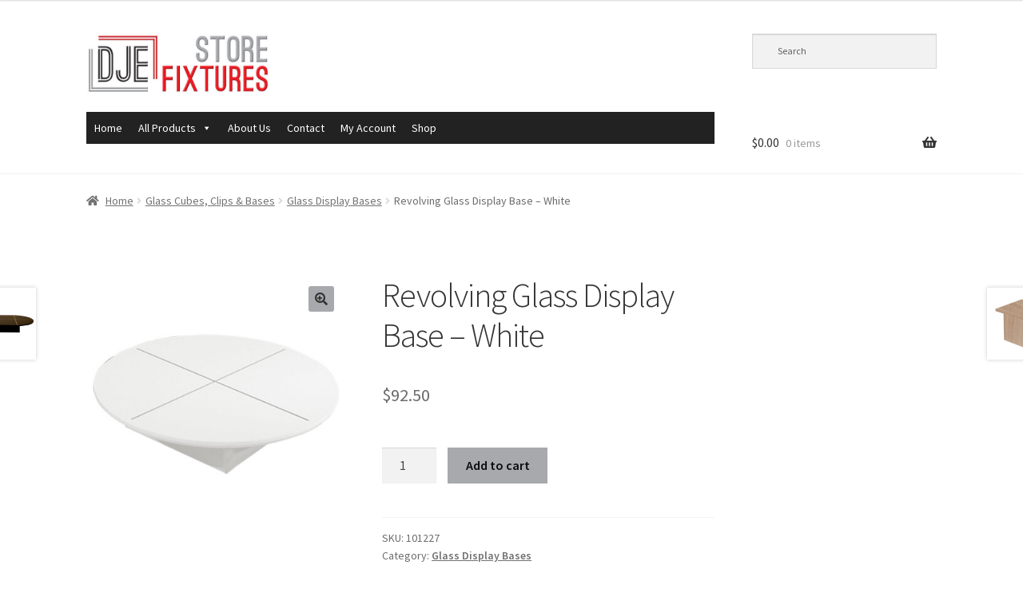

--- FILE ---
content_type: text/html; charset=UTF-8
request_url: https://djestorefixtures.com/product/revolving-glass-display-base-white/
body_size: 23055
content:
<!doctype html>
<html lang="en-US">
<head>
<meta charset="UTF-8">
<meta name="viewport" content="width=device-width, initial-scale=1">
<link rel="profile" href="http://gmpg.org/xfn/11">
<link rel="pingback" href="https://djestorefixtures.com/xmlrpc.php">

<title>Revolving Glass Display Base &#8211; White &#8211; DJE Store Fixtures</title>
<meta name='robots' content='max-image-preview:large' />
	<style>img:is([sizes="auto" i], [sizes^="auto," i]) { contain-intrinsic-size: 3000px 1500px }</style>
	<script>window._wca = window._wca || [];</script>
<link rel='dns-prefetch' href='//stats.wp.com' />
<link rel='dns-prefetch' href='//fonts.googleapis.com' />
<link rel="alternate" type="application/rss+xml" title="DJE Store Fixtures &raquo; Feed" href="https://djestorefixtures.com/feed/" />
<link rel="alternate" type="application/rss+xml" title="DJE Store Fixtures &raquo; Comments Feed" href="https://djestorefixtures.com/comments/feed/" />
<script>
window._wpemojiSettings = {"baseUrl":"https:\/\/s.w.org\/images\/core\/emoji\/16.0.1\/72x72\/","ext":".png","svgUrl":"https:\/\/s.w.org\/images\/core\/emoji\/16.0.1\/svg\/","svgExt":".svg","source":{"concatemoji":"https:\/\/djestorefixtures.com\/wp-includes\/js\/wp-emoji-release.min.js?ver=6.8.3"}};
/*! This file is auto-generated */
!function(s,n){var o,i,e;function c(e){try{var t={supportTests:e,timestamp:(new Date).valueOf()};sessionStorage.setItem(o,JSON.stringify(t))}catch(e){}}function p(e,t,n){e.clearRect(0,0,e.canvas.width,e.canvas.height),e.fillText(t,0,0);var t=new Uint32Array(e.getImageData(0,0,e.canvas.width,e.canvas.height).data),a=(e.clearRect(0,0,e.canvas.width,e.canvas.height),e.fillText(n,0,0),new Uint32Array(e.getImageData(0,0,e.canvas.width,e.canvas.height).data));return t.every(function(e,t){return e===a[t]})}function u(e,t){e.clearRect(0,0,e.canvas.width,e.canvas.height),e.fillText(t,0,0);for(var n=e.getImageData(16,16,1,1),a=0;a<n.data.length;a++)if(0!==n.data[a])return!1;return!0}function f(e,t,n,a){switch(t){case"flag":return n(e,"\ud83c\udff3\ufe0f\u200d\u26a7\ufe0f","\ud83c\udff3\ufe0f\u200b\u26a7\ufe0f")?!1:!n(e,"\ud83c\udde8\ud83c\uddf6","\ud83c\udde8\u200b\ud83c\uddf6")&&!n(e,"\ud83c\udff4\udb40\udc67\udb40\udc62\udb40\udc65\udb40\udc6e\udb40\udc67\udb40\udc7f","\ud83c\udff4\u200b\udb40\udc67\u200b\udb40\udc62\u200b\udb40\udc65\u200b\udb40\udc6e\u200b\udb40\udc67\u200b\udb40\udc7f");case"emoji":return!a(e,"\ud83e\udedf")}return!1}function g(e,t,n,a){var r="undefined"!=typeof WorkerGlobalScope&&self instanceof WorkerGlobalScope?new OffscreenCanvas(300,150):s.createElement("canvas"),o=r.getContext("2d",{willReadFrequently:!0}),i=(o.textBaseline="top",o.font="600 32px Arial",{});return e.forEach(function(e){i[e]=t(o,e,n,a)}),i}function t(e){var t=s.createElement("script");t.src=e,t.defer=!0,s.head.appendChild(t)}"undefined"!=typeof Promise&&(o="wpEmojiSettingsSupports",i=["flag","emoji"],n.supports={everything:!0,everythingExceptFlag:!0},e=new Promise(function(e){s.addEventListener("DOMContentLoaded",e,{once:!0})}),new Promise(function(t){var n=function(){try{var e=JSON.parse(sessionStorage.getItem(o));if("object"==typeof e&&"number"==typeof e.timestamp&&(new Date).valueOf()<e.timestamp+604800&&"object"==typeof e.supportTests)return e.supportTests}catch(e){}return null}();if(!n){if("undefined"!=typeof Worker&&"undefined"!=typeof OffscreenCanvas&&"undefined"!=typeof URL&&URL.createObjectURL&&"undefined"!=typeof Blob)try{var e="postMessage("+g.toString()+"("+[JSON.stringify(i),f.toString(),p.toString(),u.toString()].join(",")+"));",a=new Blob([e],{type:"text/javascript"}),r=new Worker(URL.createObjectURL(a),{name:"wpTestEmojiSupports"});return void(r.onmessage=function(e){c(n=e.data),r.terminate(),t(n)})}catch(e){}c(n=g(i,f,p,u))}t(n)}).then(function(e){for(var t in e)n.supports[t]=e[t],n.supports.everything=n.supports.everything&&n.supports[t],"flag"!==t&&(n.supports.everythingExceptFlag=n.supports.everythingExceptFlag&&n.supports[t]);n.supports.everythingExceptFlag=n.supports.everythingExceptFlag&&!n.supports.flag,n.DOMReady=!1,n.readyCallback=function(){n.DOMReady=!0}}).then(function(){return e}).then(function(){var e;n.supports.everything||(n.readyCallback(),(e=n.source||{}).concatemoji?t(e.concatemoji):e.wpemoji&&e.twemoji&&(t(e.twemoji),t(e.wpemoji)))}))}((window,document),window._wpemojiSettings);
</script>
<link rel='stylesheet' id='wc-authorize-net-cim-credit-card-checkout-block-css' href='https://djestorefixtures.com/wp-content/plugins/woocommerce-gateway-authorize-net-cim/assets/css/blocks/wc-authorize-net-cim-checkout-block.css?ver=3.10.9' media='all' />
<link rel='stylesheet' id='wc-authorize-net-cim-echeck-checkout-block-css' href='https://djestorefixtures.com/wp-content/plugins/woocommerce-gateway-authorize-net-cim/assets/css/blocks/wc-authorize-net-cim-checkout-block.css?ver=3.10.9' media='all' />
<link rel='stylesheet' id='stripe-main-styles-css' href='https://djestorefixtures.com/wp-content/mu-plugins/woosaas-system-plugin/vendor/godaddy/mwc-core/assets/css/stripe-settings.css' media='all' />
<link rel='stylesheet' id='godaddy-payments-payinperson-main-styles-css' href='https://djestorefixtures.com/wp-content/mu-plugins/woosaas-system-plugin/vendor/godaddy/mwc-core/assets/css/pay-in-person-method.css' media='all' />
<style id='wp-emoji-styles-inline-css'>

	img.wp-smiley, img.emoji {
		display: inline !important;
		border: none !important;
		box-shadow: none !important;
		height: 1em !important;
		width: 1em !important;
		margin: 0 0.07em !important;
		vertical-align: -0.1em !important;
		background: none !important;
		padding: 0 !important;
	}
</style>
<link rel='stylesheet' id='wp-block-library-css' href='https://djestorefixtures.com/wp-includes/css/dist/block-library/style.min.css?ver=6.8.3' media='all' />
<style id='wp-block-library-theme-inline-css'>
.wp-block-audio :where(figcaption){color:#555;font-size:13px;text-align:center}.is-dark-theme .wp-block-audio :where(figcaption){color:#ffffffa6}.wp-block-audio{margin:0 0 1em}.wp-block-code{border:1px solid #ccc;border-radius:4px;font-family:Menlo,Consolas,monaco,monospace;padding:.8em 1em}.wp-block-embed :where(figcaption){color:#555;font-size:13px;text-align:center}.is-dark-theme .wp-block-embed :where(figcaption){color:#ffffffa6}.wp-block-embed{margin:0 0 1em}.blocks-gallery-caption{color:#555;font-size:13px;text-align:center}.is-dark-theme .blocks-gallery-caption{color:#ffffffa6}:root :where(.wp-block-image figcaption){color:#555;font-size:13px;text-align:center}.is-dark-theme :root :where(.wp-block-image figcaption){color:#ffffffa6}.wp-block-image{margin:0 0 1em}.wp-block-pullquote{border-bottom:4px solid;border-top:4px solid;color:currentColor;margin-bottom:1.75em}.wp-block-pullquote cite,.wp-block-pullquote footer,.wp-block-pullquote__citation{color:currentColor;font-size:.8125em;font-style:normal;text-transform:uppercase}.wp-block-quote{border-left:.25em solid;margin:0 0 1.75em;padding-left:1em}.wp-block-quote cite,.wp-block-quote footer{color:currentColor;font-size:.8125em;font-style:normal;position:relative}.wp-block-quote:where(.has-text-align-right){border-left:none;border-right:.25em solid;padding-left:0;padding-right:1em}.wp-block-quote:where(.has-text-align-center){border:none;padding-left:0}.wp-block-quote.is-large,.wp-block-quote.is-style-large,.wp-block-quote:where(.is-style-plain){border:none}.wp-block-search .wp-block-search__label{font-weight:700}.wp-block-search__button{border:1px solid #ccc;padding:.375em .625em}:where(.wp-block-group.has-background){padding:1.25em 2.375em}.wp-block-separator.has-css-opacity{opacity:.4}.wp-block-separator{border:none;border-bottom:2px solid;margin-left:auto;margin-right:auto}.wp-block-separator.has-alpha-channel-opacity{opacity:1}.wp-block-separator:not(.is-style-wide):not(.is-style-dots){width:100px}.wp-block-separator.has-background:not(.is-style-dots){border-bottom:none;height:1px}.wp-block-separator.has-background:not(.is-style-wide):not(.is-style-dots){height:2px}.wp-block-table{margin:0 0 1em}.wp-block-table td,.wp-block-table th{word-break:normal}.wp-block-table :where(figcaption){color:#555;font-size:13px;text-align:center}.is-dark-theme .wp-block-table :where(figcaption){color:#ffffffa6}.wp-block-video :where(figcaption){color:#555;font-size:13px;text-align:center}.is-dark-theme .wp-block-video :where(figcaption){color:#ffffffa6}.wp-block-video{margin:0 0 1em}:root :where(.wp-block-template-part.has-background){margin-bottom:0;margin-top:0;padding:1.25em 2.375em}
</style>
<style id='classic-theme-styles-inline-css'>
/*! This file is auto-generated */
.wp-block-button__link{color:#fff;background-color:#32373c;border-radius:9999px;box-shadow:none;text-decoration:none;padding:calc(.667em + 2px) calc(1.333em + 2px);font-size:1.125em}.wp-block-file__button{background:#32373c;color:#fff;text-decoration:none}
</style>
<link rel='stylesheet' id='mediaelement-css' href='https://djestorefixtures.com/wp-includes/js/mediaelement/mediaelementplayer-legacy.min.css?ver=4.2.17' media='all' />
<link rel='stylesheet' id='wp-mediaelement-css' href='https://djestorefixtures.com/wp-includes/js/mediaelement/wp-mediaelement.min.css?ver=6.8.3' media='all' />
<style id='jetpack-sharing-buttons-style-inline-css'>
.jetpack-sharing-buttons__services-list{display:flex;flex-direction:row;flex-wrap:wrap;gap:0;list-style-type:none;margin:5px;padding:0}.jetpack-sharing-buttons__services-list.has-small-icon-size{font-size:12px}.jetpack-sharing-buttons__services-list.has-normal-icon-size{font-size:16px}.jetpack-sharing-buttons__services-list.has-large-icon-size{font-size:24px}.jetpack-sharing-buttons__services-list.has-huge-icon-size{font-size:36px}@media print{.jetpack-sharing-buttons__services-list{display:none!important}}.editor-styles-wrapper .wp-block-jetpack-sharing-buttons{gap:0;padding-inline-start:0}ul.jetpack-sharing-buttons__services-list.has-background{padding:1.25em 2.375em}
</style>
<link rel='stylesheet' id='storefront-gutenberg-blocks-css' href='https://djestorefixtures.com/wp-content/themes/storefront/assets/css/base/gutenberg-blocks.css?ver=4.6.1' media='all' />
<style id='storefront-gutenberg-blocks-inline-css'>

				.wp-block-button__link:not(.has-text-color) {
					color: #333333;
				}

				.wp-block-button__link:not(.has-text-color):hover,
				.wp-block-button__link:not(.has-text-color):focus,
				.wp-block-button__link:not(.has-text-color):active {
					color: #333333;
				}

				.wp-block-button__link:not(.has-background) {
					background-color: #a7a9ac;
				}

				.wp-block-button__link:not(.has-background):hover,
				.wp-block-button__link:not(.has-background):focus,
				.wp-block-button__link:not(.has-background):active {
					border-color: #8e9093;
					background-color: #8e9093;
				}

				.wc-block-grid__products .wc-block-grid__product .wp-block-button__link {
					background-color: #a7a9ac;
					border-color: #a7a9ac;
					color: #333333;
				}

				.wp-block-quote footer,
				.wp-block-quote cite,
				.wp-block-quote__citation {
					color: #6d6d6d;
				}

				.wp-block-pullquote cite,
				.wp-block-pullquote footer,
				.wp-block-pullquote__citation {
					color: #6d6d6d;
				}

				.wp-block-image figcaption {
					color: #6d6d6d;
				}

				.wp-block-separator.is-style-dots::before {
					color: #333333;
				}

				.wp-block-file a.wp-block-file__button {
					color: #333333;
					background-color: #a7a9ac;
					border-color: #a7a9ac;
				}

				.wp-block-file a.wp-block-file__button:hover,
				.wp-block-file a.wp-block-file__button:focus,
				.wp-block-file a.wp-block-file__button:active {
					color: #333333;
					background-color: #8e9093;
				}

				.wp-block-code,
				.wp-block-preformatted pre {
					color: #6d6d6d;
				}

				.wp-block-table:not( .has-background ):not( .is-style-stripes ) tbody tr:nth-child(2n) td {
					background-color: #fdfdfd;
				}

				.wp-block-cover .wp-block-cover__inner-container h1:not(.has-text-color),
				.wp-block-cover .wp-block-cover__inner-container h2:not(.has-text-color),
				.wp-block-cover .wp-block-cover__inner-container h3:not(.has-text-color),
				.wp-block-cover .wp-block-cover__inner-container h4:not(.has-text-color),
				.wp-block-cover .wp-block-cover__inner-container h5:not(.has-text-color),
				.wp-block-cover .wp-block-cover__inner-container h6:not(.has-text-color) {
					color: #000000;
				}

				.wc-block-components-price-slider__range-input-progress,
				.rtl .wc-block-components-price-slider__range-input-progress {
					--range-color: #7f54b3;
				}

				/* Target only IE11 */
				@media all and (-ms-high-contrast: none), (-ms-high-contrast: active) {
					.wc-block-components-price-slider__range-input-progress {
						background: #7f54b3;
					}
				}

				.wc-block-components-button:not(.is-link) {
					background-color: #a7a9ac;
					color: #0a0a0a;
				}

				.wc-block-components-button:not(.is-link):hover,
				.wc-block-components-button:not(.is-link):focus,
				.wc-block-components-button:not(.is-link):active {
					background-color: #8e9093;
					color: #0a0a0a;
				}

				.wc-block-components-button:not(.is-link):disabled {
					background-color: #a7a9ac;
					color: #0a0a0a;
				}

				.wc-block-cart__submit-container {
					background-color: #ffffff;
				}

				.wc-block-cart__submit-container::before {
					color: rgba(220,220,220,0.5);
				}

				.wc-block-components-order-summary-item__quantity {
					background-color: #ffffff;
					border-color: #6d6d6d;
					box-shadow: 0 0 0 2px #ffffff;
					color: #6d6d6d;
				}
			
</style>
<style id='global-styles-inline-css'>
:root{--wp--preset--aspect-ratio--square: 1;--wp--preset--aspect-ratio--4-3: 4/3;--wp--preset--aspect-ratio--3-4: 3/4;--wp--preset--aspect-ratio--3-2: 3/2;--wp--preset--aspect-ratio--2-3: 2/3;--wp--preset--aspect-ratio--16-9: 16/9;--wp--preset--aspect-ratio--9-16: 9/16;--wp--preset--color--black: #000000;--wp--preset--color--cyan-bluish-gray: #abb8c3;--wp--preset--color--white: #ffffff;--wp--preset--color--pale-pink: #f78da7;--wp--preset--color--vivid-red: #cf2e2e;--wp--preset--color--luminous-vivid-orange: #ff6900;--wp--preset--color--luminous-vivid-amber: #fcb900;--wp--preset--color--light-green-cyan: #7bdcb5;--wp--preset--color--vivid-green-cyan: #00d084;--wp--preset--color--pale-cyan-blue: #8ed1fc;--wp--preset--color--vivid-cyan-blue: #0693e3;--wp--preset--color--vivid-purple: #9b51e0;--wp--preset--gradient--vivid-cyan-blue-to-vivid-purple: linear-gradient(135deg,rgba(6,147,227,1) 0%,rgb(155,81,224) 100%);--wp--preset--gradient--light-green-cyan-to-vivid-green-cyan: linear-gradient(135deg,rgb(122,220,180) 0%,rgb(0,208,130) 100%);--wp--preset--gradient--luminous-vivid-amber-to-luminous-vivid-orange: linear-gradient(135deg,rgba(252,185,0,1) 0%,rgba(255,105,0,1) 100%);--wp--preset--gradient--luminous-vivid-orange-to-vivid-red: linear-gradient(135deg,rgba(255,105,0,1) 0%,rgb(207,46,46) 100%);--wp--preset--gradient--very-light-gray-to-cyan-bluish-gray: linear-gradient(135deg,rgb(238,238,238) 0%,rgb(169,184,195) 100%);--wp--preset--gradient--cool-to-warm-spectrum: linear-gradient(135deg,rgb(74,234,220) 0%,rgb(151,120,209) 20%,rgb(207,42,186) 40%,rgb(238,44,130) 60%,rgb(251,105,98) 80%,rgb(254,248,76) 100%);--wp--preset--gradient--blush-light-purple: linear-gradient(135deg,rgb(255,206,236) 0%,rgb(152,150,240) 100%);--wp--preset--gradient--blush-bordeaux: linear-gradient(135deg,rgb(254,205,165) 0%,rgb(254,45,45) 50%,rgb(107,0,62) 100%);--wp--preset--gradient--luminous-dusk: linear-gradient(135deg,rgb(255,203,112) 0%,rgb(199,81,192) 50%,rgb(65,88,208) 100%);--wp--preset--gradient--pale-ocean: linear-gradient(135deg,rgb(255,245,203) 0%,rgb(182,227,212) 50%,rgb(51,167,181) 100%);--wp--preset--gradient--electric-grass: linear-gradient(135deg,rgb(202,248,128) 0%,rgb(113,206,126) 100%);--wp--preset--gradient--midnight: linear-gradient(135deg,rgb(2,3,129) 0%,rgb(40,116,252) 100%);--wp--preset--font-size--small: 14px;--wp--preset--font-size--medium: 23px;--wp--preset--font-size--large: 26px;--wp--preset--font-size--x-large: 42px;--wp--preset--font-size--normal: 16px;--wp--preset--font-size--huge: 37px;--wp--preset--spacing--20: 0.44rem;--wp--preset--spacing--30: 0.67rem;--wp--preset--spacing--40: 1rem;--wp--preset--spacing--50: 1.5rem;--wp--preset--spacing--60: 2.25rem;--wp--preset--spacing--70: 3.38rem;--wp--preset--spacing--80: 5.06rem;--wp--preset--shadow--natural: 6px 6px 9px rgba(0, 0, 0, 0.2);--wp--preset--shadow--deep: 12px 12px 50px rgba(0, 0, 0, 0.4);--wp--preset--shadow--sharp: 6px 6px 0px rgba(0, 0, 0, 0.2);--wp--preset--shadow--outlined: 6px 6px 0px -3px rgba(255, 255, 255, 1), 6px 6px rgba(0, 0, 0, 1);--wp--preset--shadow--crisp: 6px 6px 0px rgba(0, 0, 0, 1);}:root :where(.is-layout-flow) > :first-child{margin-block-start: 0;}:root :where(.is-layout-flow) > :last-child{margin-block-end: 0;}:root :where(.is-layout-flow) > *{margin-block-start: 24px;margin-block-end: 0;}:root :where(.is-layout-constrained) > :first-child{margin-block-start: 0;}:root :where(.is-layout-constrained) > :last-child{margin-block-end: 0;}:root :where(.is-layout-constrained) > *{margin-block-start: 24px;margin-block-end: 0;}:root :where(.is-layout-flex){gap: 24px;}:root :where(.is-layout-grid){gap: 24px;}body .is-layout-flex{display: flex;}.is-layout-flex{flex-wrap: wrap;align-items: center;}.is-layout-flex > :is(*, div){margin: 0;}body .is-layout-grid{display: grid;}.is-layout-grid > :is(*, div){margin: 0;}.has-black-color{color: var(--wp--preset--color--black) !important;}.has-cyan-bluish-gray-color{color: var(--wp--preset--color--cyan-bluish-gray) !important;}.has-white-color{color: var(--wp--preset--color--white) !important;}.has-pale-pink-color{color: var(--wp--preset--color--pale-pink) !important;}.has-vivid-red-color{color: var(--wp--preset--color--vivid-red) !important;}.has-luminous-vivid-orange-color{color: var(--wp--preset--color--luminous-vivid-orange) !important;}.has-luminous-vivid-amber-color{color: var(--wp--preset--color--luminous-vivid-amber) !important;}.has-light-green-cyan-color{color: var(--wp--preset--color--light-green-cyan) !important;}.has-vivid-green-cyan-color{color: var(--wp--preset--color--vivid-green-cyan) !important;}.has-pale-cyan-blue-color{color: var(--wp--preset--color--pale-cyan-blue) !important;}.has-vivid-cyan-blue-color{color: var(--wp--preset--color--vivid-cyan-blue) !important;}.has-vivid-purple-color{color: var(--wp--preset--color--vivid-purple) !important;}.has-black-background-color{background-color: var(--wp--preset--color--black) !important;}.has-cyan-bluish-gray-background-color{background-color: var(--wp--preset--color--cyan-bluish-gray) !important;}.has-white-background-color{background-color: var(--wp--preset--color--white) !important;}.has-pale-pink-background-color{background-color: var(--wp--preset--color--pale-pink) !important;}.has-vivid-red-background-color{background-color: var(--wp--preset--color--vivid-red) !important;}.has-luminous-vivid-orange-background-color{background-color: var(--wp--preset--color--luminous-vivid-orange) !important;}.has-luminous-vivid-amber-background-color{background-color: var(--wp--preset--color--luminous-vivid-amber) !important;}.has-light-green-cyan-background-color{background-color: var(--wp--preset--color--light-green-cyan) !important;}.has-vivid-green-cyan-background-color{background-color: var(--wp--preset--color--vivid-green-cyan) !important;}.has-pale-cyan-blue-background-color{background-color: var(--wp--preset--color--pale-cyan-blue) !important;}.has-vivid-cyan-blue-background-color{background-color: var(--wp--preset--color--vivid-cyan-blue) !important;}.has-vivid-purple-background-color{background-color: var(--wp--preset--color--vivid-purple) !important;}.has-black-border-color{border-color: var(--wp--preset--color--black) !important;}.has-cyan-bluish-gray-border-color{border-color: var(--wp--preset--color--cyan-bluish-gray) !important;}.has-white-border-color{border-color: var(--wp--preset--color--white) !important;}.has-pale-pink-border-color{border-color: var(--wp--preset--color--pale-pink) !important;}.has-vivid-red-border-color{border-color: var(--wp--preset--color--vivid-red) !important;}.has-luminous-vivid-orange-border-color{border-color: var(--wp--preset--color--luminous-vivid-orange) !important;}.has-luminous-vivid-amber-border-color{border-color: var(--wp--preset--color--luminous-vivid-amber) !important;}.has-light-green-cyan-border-color{border-color: var(--wp--preset--color--light-green-cyan) !important;}.has-vivid-green-cyan-border-color{border-color: var(--wp--preset--color--vivid-green-cyan) !important;}.has-pale-cyan-blue-border-color{border-color: var(--wp--preset--color--pale-cyan-blue) !important;}.has-vivid-cyan-blue-border-color{border-color: var(--wp--preset--color--vivid-cyan-blue) !important;}.has-vivid-purple-border-color{border-color: var(--wp--preset--color--vivid-purple) !important;}.has-vivid-cyan-blue-to-vivid-purple-gradient-background{background: var(--wp--preset--gradient--vivid-cyan-blue-to-vivid-purple) !important;}.has-light-green-cyan-to-vivid-green-cyan-gradient-background{background: var(--wp--preset--gradient--light-green-cyan-to-vivid-green-cyan) !important;}.has-luminous-vivid-amber-to-luminous-vivid-orange-gradient-background{background: var(--wp--preset--gradient--luminous-vivid-amber-to-luminous-vivid-orange) !important;}.has-luminous-vivid-orange-to-vivid-red-gradient-background{background: var(--wp--preset--gradient--luminous-vivid-orange-to-vivid-red) !important;}.has-very-light-gray-to-cyan-bluish-gray-gradient-background{background: var(--wp--preset--gradient--very-light-gray-to-cyan-bluish-gray) !important;}.has-cool-to-warm-spectrum-gradient-background{background: var(--wp--preset--gradient--cool-to-warm-spectrum) !important;}.has-blush-light-purple-gradient-background{background: var(--wp--preset--gradient--blush-light-purple) !important;}.has-blush-bordeaux-gradient-background{background: var(--wp--preset--gradient--blush-bordeaux) !important;}.has-luminous-dusk-gradient-background{background: var(--wp--preset--gradient--luminous-dusk) !important;}.has-pale-ocean-gradient-background{background: var(--wp--preset--gradient--pale-ocean) !important;}.has-electric-grass-gradient-background{background: var(--wp--preset--gradient--electric-grass) !important;}.has-midnight-gradient-background{background: var(--wp--preset--gradient--midnight) !important;}.has-small-font-size{font-size: var(--wp--preset--font-size--small) !important;}.has-medium-font-size{font-size: var(--wp--preset--font-size--medium) !important;}.has-large-font-size{font-size: var(--wp--preset--font-size--large) !important;}.has-x-large-font-size{font-size: var(--wp--preset--font-size--x-large) !important;}
:root :where(.wp-block-pullquote){font-size: 1.5em;line-height: 1.6;}
</style>
<link rel='stylesheet' id='photoswipe-css' href='https://djestorefixtures.com/wp-content/plugins/woocommerce/assets/css/photoswipe/photoswipe.min.css?ver=10.4.3' media='all' />
<link rel='stylesheet' id='photoswipe-default-skin-css' href='https://djestorefixtures.com/wp-content/plugins/woocommerce/assets/css/photoswipe/default-skin/default-skin.min.css?ver=10.4.3' media='all' />
<style id='woocommerce-inline-inline-css'>
.woocommerce form .form-row .required { visibility: visible; }
</style>
<link rel='stylesheet' id='aws-style-css' href='https://djestorefixtures.com/wp-content/plugins/advanced-woo-search/assets/css/common.min.css?ver=3.52' media='all' />
<link rel='stylesheet' id='wp-components-css' href='https://djestorefixtures.com/wp-includes/css/dist/components/style.min.css?ver=6.8.3' media='all' />
<link rel='stylesheet' id='godaddy-styles-css' href='https://djestorefixtures.com/wp-content/plugins/coblocks/includes/Dependencies/GoDaddy/Styles/build/latest.css?ver=2.0.2' media='all' />
<link rel='stylesheet' id='megamenu-css' href='https://djestorefixtures.com/wp-content/uploads/maxmegamenu/style.css?ver=9d7b87' media='all' />
<link rel='stylesheet' id='dashicons-css' href='https://djestorefixtures.com/wp-includes/css/dashicons.min.css?ver=6.8.3' media='all' />
<link rel='stylesheet' id='sv-wc-payment-gateway-payment-form-v5_15_2-css' href='https://djestorefixtures.com/wp-content/plugins/woocommerce-gateway-authorize-net-cim/vendor/skyverge/wc-plugin-framework/woocommerce/payment-gateway/assets/css/frontend/sv-wc-payment-gateway-payment-form.min.css?ver=5.15.2' media='all' />
<link rel='stylesheet' id='storefront-style-css' href='https://djestorefixtures.com/wp-content/themes/storefront/style.css?ver=4.6.1' media='all' />
<style id='storefront-style-inline-css'>

			.main-navigation ul li a,
			.site-title a,
			ul.menu li a,
			.site-branding h1 a,
			button.menu-toggle,
			button.menu-toggle:hover,
			.handheld-navigation .dropdown-toggle {
				color: #333333;
			}

			button.menu-toggle,
			button.menu-toggle:hover {
				border-color: #333333;
			}

			.main-navigation ul li a:hover,
			.main-navigation ul li:hover > a,
			.site-title a:hover,
			.site-header ul.menu li.current-menu-item > a {
				color: #747474;
			}

			table:not( .has-background ) th {
				background-color: #f8f8f8;
			}

			table:not( .has-background ) tbody td {
				background-color: #fdfdfd;
			}

			table:not( .has-background ) tbody tr:nth-child(2n) td,
			fieldset,
			fieldset legend {
				background-color: #fbfbfb;
			}

			.site-header,
			.secondary-navigation ul ul,
			.main-navigation ul.menu > li.menu-item-has-children:after,
			.secondary-navigation ul.menu ul,
			.storefront-handheld-footer-bar,
			.storefront-handheld-footer-bar ul li > a,
			.storefront-handheld-footer-bar ul li.search .site-search,
			button.menu-toggle,
			button.menu-toggle:hover {
				background-color: #ffffff;
			}

			p.site-description,
			.site-header,
			.storefront-handheld-footer-bar {
				color: #404040;
			}

			button.menu-toggle:after,
			button.menu-toggle:before,
			button.menu-toggle span:before {
				background-color: #333333;
			}

			h1, h2, h3, h4, h5, h6, .wc-block-grid__product-title {
				color: #333333;
			}

			.widget h1 {
				border-bottom-color: #333333;
			}

			body,
			.secondary-navigation a {
				color: #6d6d6d;
			}

			.widget-area .widget a,
			.hentry .entry-header .posted-on a,
			.hentry .entry-header .post-author a,
			.hentry .entry-header .post-comments a,
			.hentry .entry-header .byline a {
				color: #727272;
			}

			a {
				color: #7f54b3;
			}

			a:focus,
			button:focus,
			.button.alt:focus,
			input:focus,
			textarea:focus,
			input[type="button"]:focus,
			input[type="reset"]:focus,
			input[type="submit"]:focus,
			input[type="email"]:focus,
			input[type="tel"]:focus,
			input[type="url"]:focus,
			input[type="password"]:focus,
			input[type="search"]:focus {
				outline-color: #7f54b3;
			}

			button, input[type="button"], input[type="reset"], input[type="submit"], .button, .widget a.button {
				background-color: #a7a9ac;
				border-color: #a7a9ac;
				color: #333333;
			}

			button:hover, input[type="button"]:hover, input[type="reset"]:hover, input[type="submit"]:hover, .button:hover, .widget a.button:hover {
				background-color: #8e9093;
				border-color: #8e9093;
				color: #333333;
			}

			button.alt, input[type="button"].alt, input[type="reset"].alt, input[type="submit"].alt, .button.alt, .widget-area .widget a.button.alt {
				background-color: #a7a9ac;
				border-color: #a7a9ac;
				color: #0a0a0a;
			}

			button.alt:hover, input[type="button"].alt:hover, input[type="reset"].alt:hover, input[type="submit"].alt:hover, .button.alt:hover, .widget-area .widget a.button.alt:hover {
				background-color: #8e9093;
				border-color: #8e9093;
				color: #0a0a0a;
			}

			.pagination .page-numbers li .page-numbers.current {
				background-color: #e6e6e6;
				color: #636363;
			}

			#comments .comment-list .comment-content .comment-text {
				background-color: #f8f8f8;
			}

			.site-footer {
				background-color: #f0f0f0;
				color: #6d6d6d;
			}

			.site-footer a:not(.button):not(.components-button) {
				color: #333333;
			}

			.site-footer .storefront-handheld-footer-bar a:not(.button):not(.components-button) {
				color: #333333;
			}

			.site-footer h1, .site-footer h2, .site-footer h3, .site-footer h4, .site-footer h5, .site-footer h6, .site-footer .widget .widget-title, .site-footer .widget .widgettitle {
				color: #333333;
			}

			.page-template-template-homepage.has-post-thumbnail .type-page.has-post-thumbnail .entry-title {
				color: #000000;
			}

			.page-template-template-homepage.has-post-thumbnail .type-page.has-post-thumbnail .entry-content {
				color: #000000;
			}

			@media screen and ( min-width: 768px ) {
				.secondary-navigation ul.menu a:hover {
					color: #595959;
				}

				.secondary-navigation ul.menu a {
					color: #404040;
				}

				.main-navigation ul.menu ul.sub-menu,
				.main-navigation ul.nav-menu ul.children {
					background-color: #f0f0f0;
				}

				.site-header {
					border-bottom-color: #f0f0f0;
				}
			}
</style>
<link rel='stylesheet' id='storefront-icons-css' href='https://djestorefixtures.com/wp-content/themes/storefront/assets/css/base/icons.css?ver=4.6.1' media='all' />
<link rel='stylesheet' id='storefront-fonts-css' href='https://fonts.googleapis.com/css?family=Source+Sans+Pro%3A400%2C300%2C300italic%2C400italic%2C600%2C700%2C900&#038;subset=latin%2Clatin-ext&#038;ver=4.6.1' media='all' />
<link rel='stylesheet' id='storefront-jetpack-widgets-css' href='https://djestorefixtures.com/wp-content/themes/storefront/assets/css/jetpack/widgets.css?ver=4.6.1' media='all' />
<link rel='stylesheet' id='flexible-shipping-free-shipping-css' href='https://djestorefixtures.com/wp-content/plugins/flexible-shipping/assets/dist/css/free-shipping.css?ver=6.5.4.2' media='all' />
<link rel='stylesheet' id='storefront-woocommerce-style-css' href='https://djestorefixtures.com/wp-content/themes/storefront/assets/css/woocommerce/woocommerce.css?ver=4.6.1' media='all' />
<style id='storefront-woocommerce-style-inline-css'>
@font-face {
				font-family: star;
				src: url(https://djestorefixtures.com/wp-content/plugins/woocommerce/assets/fonts/star.eot);
				src:
					url(https://djestorefixtures.com/wp-content/plugins/woocommerce/assets/fonts/star.eot?#iefix) format("embedded-opentype"),
					url(https://djestorefixtures.com/wp-content/plugins/woocommerce/assets/fonts/star.woff) format("woff"),
					url(https://djestorefixtures.com/wp-content/plugins/woocommerce/assets/fonts/star.ttf) format("truetype"),
					url(https://djestorefixtures.com/wp-content/plugins/woocommerce/assets/fonts/star.svg#star) format("svg");
				font-weight: 400;
				font-style: normal;
			}
			@font-face {
				font-family: WooCommerce;
				src: url(https://djestorefixtures.com/wp-content/plugins/woocommerce/assets/fonts/WooCommerce.eot);
				src:
					url(https://djestorefixtures.com/wp-content/plugins/woocommerce/assets/fonts/WooCommerce.eot?#iefix) format("embedded-opentype"),
					url(https://djestorefixtures.com/wp-content/plugins/woocommerce/assets/fonts/WooCommerce.woff) format("woff"),
					url(https://djestorefixtures.com/wp-content/plugins/woocommerce/assets/fonts/WooCommerce.ttf) format("truetype"),
					url(https://djestorefixtures.com/wp-content/plugins/woocommerce/assets/fonts/WooCommerce.svg#WooCommerce) format("svg");
				font-weight: 400;
				font-style: normal;
			}

			a.cart-contents,
			.site-header-cart .widget_shopping_cart a {
				color: #333333;
			}

			a.cart-contents:hover,
			.site-header-cart .widget_shopping_cart a:hover,
			.site-header-cart:hover > li > a {
				color: #747474;
			}

			table.cart td.product-remove,
			table.cart td.actions {
				border-top-color: #ffffff;
			}

			.storefront-handheld-footer-bar ul li.cart .count {
				background-color: #333333;
				color: #ffffff;
				border-color: #ffffff;
			}

			.woocommerce-tabs ul.tabs li.active a,
			ul.products li.product .price,
			.onsale,
			.wc-block-grid__product-onsale,
			.widget_search form:before,
			.widget_product_search form:before {
				color: #6d6d6d;
			}

			.woocommerce-breadcrumb a,
			a.woocommerce-review-link,
			.product_meta a {
				color: #727272;
			}

			.wc-block-grid__product-onsale,
			.onsale {
				border-color: #6d6d6d;
			}

			.star-rating span:before,
			.quantity .plus, .quantity .minus,
			p.stars a:hover:after,
			p.stars a:after,
			.star-rating span:before,
			#payment .payment_methods li input[type=radio]:first-child:checked+label:before {
				color: #7f54b3;
			}

			.widget_price_filter .ui-slider .ui-slider-range,
			.widget_price_filter .ui-slider .ui-slider-handle {
				background-color: #7f54b3;
			}

			.order_details {
				background-color: #f8f8f8;
			}

			.order_details > li {
				border-bottom: 1px dotted #e3e3e3;
			}

			.order_details:before,
			.order_details:after {
				background: -webkit-linear-gradient(transparent 0,transparent 0),-webkit-linear-gradient(135deg,#f8f8f8 33.33%,transparent 33.33%),-webkit-linear-gradient(45deg,#f8f8f8 33.33%,transparent 33.33%)
			}

			#order_review {
				background-color: #ffffff;
			}

			#payment .payment_methods > li .payment_box,
			#payment .place-order {
				background-color: #fafafa;
			}

			#payment .payment_methods > li:not(.woocommerce-notice) {
				background-color: #f5f5f5;
			}

			#payment .payment_methods > li:not(.woocommerce-notice):hover {
				background-color: #f0f0f0;
			}

			.woocommerce-pagination .page-numbers li .page-numbers.current {
				background-color: #e6e6e6;
				color: #636363;
			}

			.wc-block-grid__product-onsale,
			.onsale,
			.woocommerce-pagination .page-numbers li .page-numbers:not(.current) {
				color: #6d6d6d;
			}

			p.stars a:before,
			p.stars a:hover~a:before,
			p.stars.selected a.active~a:before {
				color: #6d6d6d;
			}

			p.stars.selected a.active:before,
			p.stars:hover a:before,
			p.stars.selected a:not(.active):before,
			p.stars.selected a.active:before {
				color: #7f54b3;
			}

			.single-product div.product .woocommerce-product-gallery .woocommerce-product-gallery__trigger {
				background-color: #a7a9ac;
				color: #333333;
			}

			.single-product div.product .woocommerce-product-gallery .woocommerce-product-gallery__trigger:hover {
				background-color: #8e9093;
				border-color: #8e9093;
				color: #333333;
			}

			.button.added_to_cart:focus,
			.button.wc-forward:focus {
				outline-color: #7f54b3;
			}

			.added_to_cart,
			.site-header-cart .widget_shopping_cart a.button,
			.wc-block-grid__products .wc-block-grid__product .wp-block-button__link {
				background-color: #a7a9ac;
				border-color: #a7a9ac;
				color: #333333;
			}

			.added_to_cart:hover,
			.site-header-cart .widget_shopping_cart a.button:hover,
			.wc-block-grid__products .wc-block-grid__product .wp-block-button__link:hover {
				background-color: #8e9093;
				border-color: #8e9093;
				color: #333333;
			}

			.added_to_cart.alt, .added_to_cart, .widget a.button.checkout {
				background-color: #a7a9ac;
				border-color: #a7a9ac;
				color: #0a0a0a;
			}

			.added_to_cart.alt:hover, .added_to_cart:hover, .widget a.button.checkout:hover {
				background-color: #8e9093;
				border-color: #8e9093;
				color: #0a0a0a;
			}

			.button.loading {
				color: #a7a9ac;
			}

			.button.loading:hover {
				background-color: #a7a9ac;
			}

			.button.loading:after {
				color: #333333;
			}

			@media screen and ( min-width: 768px ) {
				.site-header-cart .widget_shopping_cart,
				.site-header .product_list_widget li .quantity {
					color: #404040;
				}

				.site-header-cart .widget_shopping_cart .buttons,
				.site-header-cart .widget_shopping_cart .total {
					background-color: #f5f5f5;
				}

				.site-header-cart .widget_shopping_cart {
					background-color: #f0f0f0;
				}
			}
				.storefront-product-pagination a {
					color: #6d6d6d;
					background-color: #ffffff;
				}
				.storefront-sticky-add-to-cart {
					color: #6d6d6d;
					background-color: #ffffff;
				}

				.storefront-sticky-add-to-cart a:not(.button) {
					color: #333333;
				}
</style>
<link rel='stylesheet' id='storefront-woocommerce-brands-style-css' href='https://djestorefixtures.com/wp-content/themes/storefront/assets/css/woocommerce/extensions/brands.css?ver=4.6.1' media='all' />
<link rel='stylesheet' id='ekit-widget-styles-css' href='https://djestorefixtures.com/wp-content/plugins/elementskit-lite/widgets/init/assets/css/widget-styles.css?ver=3.7.8' media='all' />
<link rel='stylesheet' id='ekit-responsive-css' href='https://djestorefixtures.com/wp-content/plugins/elementskit-lite/widgets/init/assets/css/responsive.css?ver=3.7.8' media='all' />
<script src="https://djestorefixtures.com/wp-includes/js/jquery/jquery.min.js?ver=3.7.1" id="jquery-core-js"></script>
<script src="https://djestorefixtures.com/wp-includes/js/jquery/jquery-migrate.min.js?ver=3.4.1" id="jquery-migrate-js"></script>
<script src="https://djestorefixtures.com/wp-content/plugins/woocommerce/assets/js/jquery-blockui/jquery.blockUI.min.js?ver=2.7.0-wc.10.4.3" id="wc-jquery-blockui-js" defer data-wp-strategy="defer"></script>
<script id="wc-add-to-cart-js-extra">
var wc_add_to_cart_params = {"ajax_url":"\/wp-admin\/admin-ajax.php","wc_ajax_url":"\/?wc-ajax=%%endpoint%%","i18n_view_cart":"View cart","cart_url":"https:\/\/djestorefixtures.com\/cart-2\/","is_cart":"","cart_redirect_after_add":"no"};
</script>
<script src="https://djestorefixtures.com/wp-content/plugins/woocommerce/assets/js/frontend/add-to-cart.min.js?ver=10.4.3" id="wc-add-to-cart-js" defer data-wp-strategy="defer"></script>
<script src="https://djestorefixtures.com/wp-content/plugins/woocommerce/assets/js/zoom/jquery.zoom.min.js?ver=1.7.21-wc.10.4.3" id="wc-zoom-js" defer data-wp-strategy="defer"></script>
<script src="https://djestorefixtures.com/wp-content/plugins/woocommerce/assets/js/flexslider/jquery.flexslider.min.js?ver=2.7.2-wc.10.4.3" id="wc-flexslider-js" defer data-wp-strategy="defer"></script>
<script src="https://djestorefixtures.com/wp-content/plugins/woocommerce/assets/js/photoswipe/photoswipe.min.js?ver=4.1.1-wc.10.4.3" id="wc-photoswipe-js" defer data-wp-strategy="defer"></script>
<script src="https://djestorefixtures.com/wp-content/plugins/woocommerce/assets/js/photoswipe/photoswipe-ui-default.min.js?ver=4.1.1-wc.10.4.3" id="wc-photoswipe-ui-default-js" defer data-wp-strategy="defer"></script>
<script id="wc-single-product-js-extra">
var wc_single_product_params = {"i18n_required_rating_text":"Please select a rating","i18n_rating_options":["1 of 5 stars","2 of 5 stars","3 of 5 stars","4 of 5 stars","5 of 5 stars"],"i18n_product_gallery_trigger_text":"View full-screen image gallery","review_rating_required":"yes","flexslider":{"rtl":false,"animation":"slide","smoothHeight":true,"directionNav":false,"controlNav":"thumbnails","slideshow":false,"animationSpeed":500,"animationLoop":false,"allowOneSlide":false},"zoom_enabled":"1","zoom_options":[],"photoswipe_enabled":"1","photoswipe_options":{"shareEl":false,"closeOnScroll":false,"history":false,"hideAnimationDuration":0,"showAnimationDuration":0},"flexslider_enabled":"1"};
</script>
<script src="https://djestorefixtures.com/wp-content/plugins/woocommerce/assets/js/frontend/single-product.min.js?ver=10.4.3" id="wc-single-product-js" defer data-wp-strategy="defer"></script>
<script src="https://djestorefixtures.com/wp-content/plugins/woocommerce/assets/js/js-cookie/js.cookie.min.js?ver=2.1.4-wc.10.4.3" id="wc-js-cookie-js" defer data-wp-strategy="defer"></script>
<script id="woocommerce-js-extra">
var woocommerce_params = {"ajax_url":"\/wp-admin\/admin-ajax.php","wc_ajax_url":"\/?wc-ajax=%%endpoint%%","i18n_password_show":"Show password","i18n_password_hide":"Hide password"};
</script>
<script src="https://djestorefixtures.com/wp-content/plugins/woocommerce/assets/js/frontend/woocommerce.min.js?ver=10.4.3" id="woocommerce-js" defer data-wp-strategy="defer"></script>
<script id="wc-cart-fragments-js-extra">
var wc_cart_fragments_params = {"ajax_url":"\/wp-admin\/admin-ajax.php","wc_ajax_url":"\/?wc-ajax=%%endpoint%%","cart_hash_key":"wc_cart_hash_e53828dc6f8b4a93447a71bcd54683f8","fragment_name":"wc_fragments_e53828dc6f8b4a93447a71bcd54683f8","request_timeout":"5000"};
</script>
<script src="https://djestorefixtures.com/wp-content/plugins/woocommerce/assets/js/frontend/cart-fragments.min.js?ver=10.4.3" id="wc-cart-fragments-js" defer data-wp-strategy="defer"></script>
<script src="https://stats.wp.com/s-202604.js" id="woocommerce-analytics-js" defer data-wp-strategy="defer"></script>
		<script>
			window.wc_ga_pro = {};

			window.wc_ga_pro.ajax_url = 'https://djestorefixtures.com/wp-admin/admin-ajax.php';

			window.wc_ga_pro.available_gateways = {"authorize_net_cim_credit_card":"Credit Card"};

			// interpolate json by replacing placeholders with variables
			window.wc_ga_pro.interpolate_json = function( object, variables ) {

				if ( ! variables ) {
					return object;
				}

				let j = JSON.stringify( object );

				for ( let k in variables ) {
					j = j.split( '{$' + k + '}' ).join( variables[ k ] );
				}

				return JSON.parse( j );
			};

			// return the title for a payment gateway
			window.wc_ga_pro.get_payment_method_title = function( payment_method ) {
				return window.wc_ga_pro.available_gateways[ payment_method ] || payment_method;
			};

			// check if an email is valid
			window.wc_ga_pro.is_valid_email = function( email ) {
				return /[^\s@]+@[^\s@]+\.[^\s@]+/.test( email );
			};
		</script>
				<!-- Google tag (gtag.js) -->
		<script async src='https://www.googletagmanager.com/gtag/js?id=G-6N6JD676L9&l=dataLayer'></script>
		<script >

			window.dataLayer = window.dataLayer || [];

			function gtag() {
				dataLayer.push(arguments);
			}

			gtag('js', new Date());

			gtag('config', 'G-6N6JD676L9', {"cookie_domain":"auto"});

			
			(function() {

				const event = document.createEvent('Event');

				event.initEvent( 'wc_google_analytics_pro_gtag_loaded', true, true );

				document.dispatchEvent( event );
			})();
		</script>
		<link rel="https://api.w.org/" href="https://djestorefixtures.com/wp-json/" /><link rel="alternate" title="JSON" type="application/json" href="https://djestorefixtures.com/wp-json/wp/v2/product/685" /><link rel="EditURI" type="application/rsd+xml" title="RSD" href="https://djestorefixtures.com/xmlrpc.php?rsd" />
<meta name="generator" content="WordPress 6.8.3" />
<meta name="generator" content="WooCommerce 10.4.3" />
<link rel="canonical" href="https://djestorefixtures.com/product/revolving-glass-display-base-white/" />
<link rel='shortlink' href='https://djestorefixtures.com/?p=685' />
<link rel="alternate" title="oEmbed (JSON)" type="application/json+oembed" href="https://djestorefixtures.com/wp-json/oembed/1.0/embed?url=https%3A%2F%2Fdjestorefixtures.com%2Fproduct%2Frevolving-glass-display-base-white%2F" />
<link rel="alternate" title="oEmbed (XML)" type="text/xml+oembed" href="https://djestorefixtures.com/wp-json/oembed/1.0/embed?url=https%3A%2F%2Fdjestorefixtures.com%2Fproduct%2Frevolving-glass-display-base-white%2F&#038;format=xml" />
<script>  var el_i13_login_captcha=null; var el_i13_register_captcha=null; </script>	<style>img#wpstats{display:none}</style>
		<!-- Google site verification - Google for WooCommerce -->
<meta name="google-site-verification" content="onJmfaT3RDHRv7y61EgwugvCbyAfP7FWhDjCPymC6Hk" />
	<noscript><style>.woocommerce-product-gallery{ opacity: 1 !important; }</style></noscript>
	<meta name="generator" content="Elementor 3.34.2; features: e_font_icon_svg, additional_custom_breakpoints; settings: css_print_method-external, google_font-enabled, font_display-swap">
			<style>
				.e-con.e-parent:nth-of-type(n+4):not(.e-lazyloaded):not(.e-no-lazyload),
				.e-con.e-parent:nth-of-type(n+4):not(.e-lazyloaded):not(.e-no-lazyload) * {
					background-image: none !important;
				}
				@media screen and (max-height: 1024px) {
					.e-con.e-parent:nth-of-type(n+3):not(.e-lazyloaded):not(.e-no-lazyload),
					.e-con.e-parent:nth-of-type(n+3):not(.e-lazyloaded):not(.e-no-lazyload) * {
						background-image: none !important;
					}
				}
				@media screen and (max-height: 640px) {
					.e-con.e-parent:nth-of-type(n+2):not(.e-lazyloaded):not(.e-no-lazyload),
					.e-con.e-parent:nth-of-type(n+2):not(.e-lazyloaded):not(.e-no-lazyload) * {
						background-image: none !important;
					}
				}
			</style>
			<link rel="icon" href="https://djestorefixtures.com/wp-content/uploads/2023/06/cropped-Icon-3-32x32.png" sizes="32x32" />
<link rel="icon" href="https://djestorefixtures.com/wp-content/uploads/2023/06/cropped-Icon-3-192x192.png" sizes="192x192" />
<link rel="apple-touch-icon" href="https://djestorefixtures.com/wp-content/uploads/2023/06/cropped-Icon-3-180x180.png" />
<meta name="msapplication-TileImage" content="https://djestorefixtures.com/wp-content/uploads/2023/06/cropped-Icon-3-270x270.png" />
		<style id="wp-custom-css">
			/* Removes "Additional Information from Single Product pages */
.additional_information_tab {display:none !important}

.site-main {
  padding-left: 0 !important;
  padding-right: 0 !important;
}

.page-template-template-fullwidth .content-area {
  margin: 0 auto;
  width: 100% !important;
  max-width: 100% !important;
}

.elementor-section {
  padding-left: 0 !important;
  padding-right: 0 !important;
}		</style>
		<style type="text/css">/** Mega Menu CSS: fs **/</style>
<!-- Google tag (gtag.js) -->
<script async src="https://www.googletagmanager.com/gtag/js?id=G-BNZV72T45B"></script>
<script>
  window.dataLayer = window.dataLayer || [];
  function gtag(){dataLayer.push(arguments);}
  gtag('js', new Date());
  gtag('config', 'G-BNZV72T45B');
</script>
</head>

<body class="wp-singular product-template-default single single-product postid-685 wp-custom-logo wp-embed-responsive wp-theme-storefront theme-storefront woocommerce woocommerce-page woocommerce-no-js mega-menu-primary storefront-align-wide right-sidebar woocommerce-active elementor-default elementor-kit-2674">



<div id="page" class="hfeed site">
	
	<header id="masthead" class="site-header" role="banner" style="">

		<div class="col-full">		<a class="skip-link screen-reader-text" href="#site-navigation">Skip to navigation</a>
		<a class="skip-link screen-reader-text" href="#content">Skip to content</a>
				<div class="site-branding">
			<a href="https://djestorefixtures.com/" class="custom-logo-link" rel="home"><img fetchpriority="high" width="549" height="180" src="https://djestorefixtures.com/wp-content/uploads/2023/06/cropped-cropped-Header-Logo.jpg" class="custom-logo" alt="DJE Store Fixtures" decoding="async" srcset="https://djestorefixtures.com/wp-content/uploads/2023/06/cropped-cropped-Header-Logo.jpg 549w, https://djestorefixtures.com/wp-content/uploads/2023/06/cropped-cropped-Header-Logo-300x98.jpg 300w, https://djestorefixtures.com/wp-content/uploads/2023/06/cropped-cropped-Header-Logo-416x136.jpg 416w, https://djestorefixtures.com/wp-content/uploads/2023/06/cropped-cropped-Header-Logo-100x33.jpg 100w" sizes="(max-width: 549px) 100vw, 549px" /></a>		</div>
					<div class="site-search">
				<div class="widget woocommerce widget_product_search"><div class="aws-container" data-url="/?wc-ajax=aws_action" data-siteurl="https://djestorefixtures.com" data-lang="" data-show-loader="true" data-show-more="true" data-show-page="true" data-ajax-search="true" data-show-clear="true" data-mobile-screen="false" data-use-analytics="true" data-min-chars="1" data-buttons-order="1" data-timeout="300" data-is-mobile="false" data-page-id="685" data-tax="" ><form class="aws-search-form" action="https://djestorefixtures.com/" method="get" role="search" ><div class="aws-wrapper"><label class="aws-search-label" for="6970c28a069a9">Search</label><input type="search" name="s" id="6970c28a069a9" value="" class="aws-search-field" placeholder="Search" autocomplete="off" /><input type="hidden" name="post_type" value="product"><input type="hidden" name="type_aws" value="true"><div class="aws-search-clear"><span>×</span></div><div class="aws-loader"></div></div></form></div></div>			</div>
			</div><div class="storefront-primary-navigation"><div class="col-full">		<nav id="site-navigation" class="main-navigation" role="navigation" aria-label="Primary Navigation">
		<button id="site-navigation-menu-toggle" class="menu-toggle" aria-controls="site-navigation" aria-expanded="false"><span>Menu</span></button>
			<div id="mega-menu-wrap-primary" class="mega-menu-wrap"><div class="mega-menu-toggle"><div class="mega-toggle-blocks-left"></div><div class="mega-toggle-blocks-center"></div><div class="mega-toggle-blocks-right"><div class='mega-toggle-block mega-menu-toggle-animated-block mega-toggle-block-0' id='mega-toggle-block-0'><button aria-label="Toggle Menu" class="mega-toggle-animated mega-toggle-animated-slider" type="button" aria-expanded="false">
                  <span class="mega-toggle-animated-box">
                    <span class="mega-toggle-animated-inner"></span>
                  </span>
                </button></div></div></div><ul id="mega-menu-primary" class="mega-menu max-mega-menu mega-menu-horizontal mega-no-js" data-event="hover_intent" data-effect="fade_up" data-effect-speed="200" data-effect-mobile="slide_right" data-effect-speed-mobile="200" data-mobile-force-width="false" data-second-click="go" data-document-click="collapse" data-vertical-behaviour="standard" data-breakpoint="768" data-unbind="true" data-mobile-state="collapse_all" data-mobile-direction="vertical" data-hover-intent-timeout="300" data-hover-intent-interval="100"><li class="mega-menu-item mega-menu-item-type-post_type mega-menu-item-object-page mega-menu-item-home mega-align-bottom-left mega-menu-flyout mega-menu-item-3318" id="mega-menu-item-3318"><a class="mega-menu-link" href="https://djestorefixtures.com/" tabindex="0">Home</a></li><li class="mega-menu-item mega-menu-item-type-custom mega-menu-item-object-custom mega-menu-item-has-children mega-align-bottom-left mega-menu-flyout mega-menu-item-3217" id="mega-menu-item-3217"><a class="mega-menu-link" href="#" aria-expanded="false" tabindex="0">All Products<span class="mega-indicator" aria-hidden="true"></span></a>
<ul class="mega-sub-menu">
<li class="mega-menu-item mega-menu-item-type-taxonomy mega-menu-item-object-product_cat mega-menu-item-3224" id="mega-menu-item-3224"><a class="mega-menu-link" href="https://djestorefixtures.com/product-category/countertop-displays/">Countertop Displays</a></li><li class="mega-menu-item mega-menu-item-type-taxonomy mega-menu-item-object-product_cat mega-menu-item-3226" id="mega-menu-item-3226"><a class="mega-menu-link" href="https://djestorefixtures.com/product-category/display-aids/">Display Aids</a></li><li class="mega-menu-item mega-menu-item-type-taxonomy mega-menu-item-object-product_cat mega-menu-item-has-children mega-menu-item-3227" id="mega-menu-item-3227"><a class="mega-menu-link" href="https://djestorefixtures.com/product-category/display-cases-counters/" aria-expanded="false">Display Cases &amp; Counters<span class="mega-indicator" aria-hidden="true"></span></a>
	<ul class="mega-sub-menu">
<li class="mega-menu-item mega-menu-item-type-taxonomy mega-menu-item-object-product_cat mega-menu-item-3232" id="mega-menu-item-3232"><a class="mega-menu-link" href="https://djestorefixtures.com/product-category/display-cases-counters/full-view-display-cases-display-cases-counters/">Full View Display Cases</a></li><li class="mega-menu-item mega-menu-item-type-taxonomy mega-menu-item-object-product_cat mega-menu-item-3230" id="mega-menu-item-3230"><a class="mega-menu-link" href="https://djestorefixtures.com/product-category/display-cases-counters/extra-vision-display-cases/">Extra Vision Display Cases</a></li><li class="mega-menu-item mega-menu-item-type-taxonomy mega-menu-item-object-product_cat mega-menu-item-3231" id="mega-menu-item-3231"><a class="mega-menu-link" href="https://djestorefixtures.com/product-category/display-cases-counters/frameless-display-cases-display-cases-counters/">Frameless Display Cases</a></li><li class="mega-menu-item mega-menu-item-type-taxonomy mega-menu-item-object-product_cat mega-menu-item-3336" id="mega-menu-item-3336"><a class="mega-menu-link" href="https://djestorefixtures.com/product-category/display-cases-counters/cash-register-stands-display-cases-counters/">Cash Register Stands</a></li><li class="mega-menu-item mega-menu-item-type-taxonomy mega-menu-item-object-product_cat mega-menu-item-3233" id="mega-menu-item-3233"><a class="mega-menu-link" href="https://djestorefixtures.com/product-category/display-cases-counters/glass-front-cash-register-stands-display-cases-counters/">Glass Front Cash Register Stands</a></li><li class="mega-menu-item mega-menu-item-type-taxonomy mega-menu-item-object-product_cat mega-menu-item-3325" id="mega-menu-item-3325"><a class="mega-menu-link" href="https://djestorefixtures.com/product-category/display-cases-counters/ledgetop-counters-display-cases-counters/">Ledgetop Counters</a></li><li class="mega-menu-item mega-menu-item-type-taxonomy mega-menu-item-object-product_cat mega-menu-item-3326" id="mega-menu-item-3326"><a class="mega-menu-link" href="https://djestorefixtures.com/product-category/display-cases-counters/showcase-front-ledgetop-counters-display-cases-counters/">Showcase Front Ledgetop Counters</a></li><li class="mega-menu-item mega-menu-item-type-taxonomy mega-menu-item-object-product_cat mega-menu-item-3313" id="mega-menu-item-3313"><a class="mega-menu-link" href="https://djestorefixtures.com/product-category/display-cases-counters/wrap-counters-display-cases-counters/">Wrap Counters</a></li><li class="mega-menu-item mega-menu-item-type-taxonomy mega-menu-item-object-product_cat mega-menu-item-3229" id="mega-menu-item-3229"><a class="mega-menu-link" href="https://djestorefixtures.com/product-category/display-cases-counters/corner-display-cases-display-cases-counters/">Corner Display Cases</a></li><li class="mega-menu-item mega-menu-item-type-taxonomy mega-menu-item-object-product_cat mega-menu-item-3327" id="mega-menu-item-3327"><a class="mega-menu-link" href="https://djestorefixtures.com/product-category/display-cases-counters/tower-display-cases-display-cases-counters/">Tower Display Cases</a></li><li class="mega-menu-item mega-menu-item-type-taxonomy mega-menu-item-object-product_cat mega-menu-item-3328" id="mega-menu-item-3328"><a class="mega-menu-link" href="https://djestorefixtures.com/product-category/display-cases-counters/wall-display-cases-display-cases-counters/">Wall Display Cases</a></li>	</ul>
</li><li class="mega-menu-item mega-menu-item-type-taxonomy mega-menu-item-object-product_cat mega-menu-item-3234" id="mega-menu-item-3234"><a class="mega-menu-link" href="https://djestorefixtures.com/product-category/floor-displays/">Floor Displays</a></li><li class="mega-menu-item mega-menu-item-type-taxonomy mega-menu-item-object-product_cat mega-current-product-ancestor mega-menu-item-has-children mega-menu-item-3235" id="mega-menu-item-3235"><a class="mega-menu-link" href="https://djestorefixtures.com/product-category/glass-cubes-clips-and-bases/" aria-expanded="false">Glass Cubes, Clips &amp; Bases<span class="mega-indicator" aria-hidden="true"></span></a>
	<ul class="mega-sub-menu">
<li class="mega-menu-item mega-menu-item-type-taxonomy mega-menu-item-object-product_cat mega-menu-item-3302" id="mega-menu-item-3302"><a class="mega-menu-link" href="https://djestorefixtures.com/product-category/glass-cubes-clips-and-bases/tempered-glass-panels/">Tempered Glass Panels</a></li><li class="mega-menu-item mega-menu-item-type-taxonomy mega-menu-item-object-product_cat mega-menu-item-3303" id="mega-menu-item-3303"><a class="mega-menu-link" href="https://djestorefixtures.com/product-category/glass-cubes-clips-and-bases/metal-cubbie-clips/">Metal Cubbie Clips</a></li><li class="mega-menu-item mega-menu-item-type-taxonomy mega-menu-item-object-product_cat mega-current-product-ancestor mega-current-menu-parent mega-current-product-parent mega-menu-item-3236" id="mega-menu-item-3236"><a class="mega-menu-link" href="https://djestorefixtures.com/product-category/glass-cubes-clips-and-bases/glass-display-bases/">Glass Display Bases</a></li>	</ul>
</li><li class="mega-menu-item mega-menu-item-type-taxonomy mega-menu-item-object-product_cat mega-menu-item-has-children mega-menu-item-3237" id="mega-menu-item-3237"><a class="mega-menu-link" href="https://djestorefixtures.com/product-category/hangrails/" aria-expanded="false">Hangrails<span class="mega-indicator" aria-hidden="true"></span></a>
	<ul class="mega-sub-menu">
<li class="mega-menu-item mega-menu-item-type-taxonomy mega-menu-item-object-product_cat mega-menu-item-3239" id="mega-menu-item-3239"><a class="mega-menu-link" href="https://djestorefixtures.com/product-category/hangrails/round-tubing-and-accessories/">Round Tubing &amp; Accessories</a></li><li class="mega-menu-item mega-menu-item-type-taxonomy mega-menu-item-object-product_cat mega-menu-item-3238" id="mega-menu-item-3238"><a class="mega-menu-link" href="https://djestorefixtures.com/product-category/hangrails/rectangular-tubing-and-accessories/">Rectangular Tubing &amp; Accessories</a></li>	</ul>
</li><li class="mega-menu-item mega-menu-item-type-taxonomy mega-menu-item-object-product_cat mega-menu-item-3240" id="mega-menu-item-3240"><a class="mega-menu-link" href="https://djestorefixtures.com/product-category/jewelry-displays-on-sale-now/">Jewelry Displays - ON SALE NOW!</a></li><li class="mega-menu-item mega-menu-item-type-taxonomy mega-menu-item-object-product_cat mega-menu-item-3241" id="mega-menu-item-3241"><a class="mega-menu-link" href="https://djestorefixtures.com/product-category/mannequins-and-mannequin-forms/">Mannequins &amp; Mannequin Forms</a></li><li class="mega-menu-item mega-menu-item-type-taxonomy mega-menu-item-object-product_cat mega-menu-item-3242" id="mega-menu-item-3242"><a class="mega-menu-link" href="https://djestorefixtures.com/product-category/mirrors/">Mirrors</a></li><li class="mega-menu-item mega-menu-item-type-taxonomy mega-menu-item-object-product_cat mega-menu-item-has-children mega-menu-item-3243" id="mega-menu-item-3243"><a class="mega-menu-link" href="https://djestorefixtures.com/product-category/racks/" aria-expanded="false">Racks<span class="mega-indicator" aria-hidden="true"></span></a>
	<ul class="mega-sub-menu">
<li class="mega-menu-item mega-menu-item-type-taxonomy mega-menu-item-object-product_cat mega-menu-item-3244" id="mega-menu-item-3244"><a class="mega-menu-link" href="https://djestorefixtures.com/product-category/racks/2-way-clothing-racks/">2 Way Clothing Racks</a></li><li class="mega-menu-item mega-menu-item-type-taxonomy mega-menu-item-object-product_cat mega-menu-item-3245" id="mega-menu-item-3245"><a class="mega-menu-link" href="https://djestorefixtures.com/product-category/racks/4-way-clothing-racks/">4 Way Clothing Racks</a></li><li class="mega-menu-item mega-menu-item-type-taxonomy mega-menu-item-object-product_cat mega-menu-item-3246" id="mega-menu-item-3246"><a class="mega-menu-link" href="https://djestorefixtures.com/product-category/racks/single-bar-clothing-racks/">Single Bar Clothing Racks</a></li><li class="mega-menu-item mega-menu-item-type-taxonomy mega-menu-item-object-product_cat mega-menu-item-3247" id="mega-menu-item-3247"><a class="mega-menu-link" href="https://djestorefixtures.com/product-category/racks/double-bar-clothing-racks/">Double Bar Clothing Racks</a></li><li class="mega-menu-item mega-menu-item-type-taxonomy mega-menu-item-object-product_cat mega-menu-item-3248" id="mega-menu-item-3248"><a class="mega-menu-link" href="https://djestorefixtures.com/product-category/racks/round-clothing-racks/">Round Clothing Racks</a></li><li class="mega-menu-item mega-menu-item-type-taxonomy mega-menu-item-object-product_cat mega-menu-item-3249" id="mega-menu-item-3249"><a class="mega-menu-link" href="https://djestorefixtures.com/product-category/racks/spiral-clothing-racks/">Spiral Clothing Racks</a></li><li class="mega-menu-item mega-menu-item-type-taxonomy mega-menu-item-object-product_cat mega-menu-item-3250" id="mega-menu-item-3250"><a class="mega-menu-link" href="https://djestorefixtures.com/product-category/racks/belt-tie-and-scarf-racks/">Belt, Tie &amp; Scarf Racks</a></li><li class="mega-menu-item mega-menu-item-type-taxonomy mega-menu-item-object-product_cat mega-menu-item-3251" id="mega-menu-item-3251"><a class="mega-menu-link" href="https://djestorefixtures.com/product-category/racks/outrigger-display-racks/">Outrigger Display Racks</a></li><li class="mega-menu-item mega-menu-item-type-taxonomy mega-menu-item-object-product_cat mega-menu-item-3223" id="mega-menu-item-3223"><a class="mega-menu-link" href="https://djestorefixtures.com/product-category/racks/casters-and-levelers/">Casters &amp; Levelers</a></li><li class="mega-menu-item mega-menu-item-type-taxonomy mega-menu-item-object-product_cat mega-menu-item-3252" id="mega-menu-item-3252"><a class="mega-menu-link" href="https://djestorefixtures.com/product-category/racks/rack-sign-holders/">Rack Sign Holders</a></li>	</ul>
</li><li class="mega-menu-item mega-menu-item-type-taxonomy mega-menu-item-object-product_cat mega-menu-item-has-children mega-menu-item-3255" id="mega-menu-item-3255"><a class="mega-menu-link" href="https://djestorefixtures.com/product-category/shelving/" aria-expanded="false">Shelving<span class="mega-indicator" aria-hidden="true"></span></a>
	<ul class="mega-sub-menu">
<li class="mega-menu-item mega-menu-item-type-taxonomy mega-menu-item-object-product_cat mega-menu-item-3256" id="mega-menu-item-3256"><a class="mega-menu-link" href="https://djestorefixtures.com/product-category/shelving/laminated-wood-shelves/">Laminated Wood Shelves</a></li><li class="mega-menu-item mega-menu-item-type-taxonomy mega-menu-item-object-product_cat mega-menu-item-3257" id="mega-menu-item-3257"><a class="mega-menu-link" href="https://djestorefixtures.com/product-category/shelving/plastic-bullnose-shelves/">Plastic Bullnose Shelves</a></li><li class="mega-menu-item mega-menu-item-type-taxonomy mega-menu-item-object-product_cat mega-menu-item-3258" id="mega-menu-item-3258"><a class="mega-menu-link" href="https://djestorefixtures.com/product-category/shelving/tempered-glass-shelves/">Tempered Glass Shelves</a></li><li class="mega-menu-item mega-menu-item-type-taxonomy mega-menu-item-object-product_cat mega-menu-item-3259" id="mega-menu-item-3259"><a class="mega-menu-link" href="https://djestorefixtures.com/product-category/shelving/gondola-shelving/">Gondola Shelving</a></li>	</ul>
</li><li class="mega-menu-item mega-menu-item-type-taxonomy mega-menu-item-object-product_cat mega-menu-item-has-children mega-menu-item-3260" id="mega-menu-item-3260"><a class="mega-menu-link" href="https://djestorefixtures.com/product-category/signage-and-sign-holders/" aria-expanded="false">Signage &amp; Sign Holders<span class="mega-indicator" aria-hidden="true"></span></a>
	<ul class="mega-sub-menu">
<li class="mega-menu-item mega-menu-item-type-taxonomy mega-menu-item-object-product_cat mega-menu-item-3262" id="mega-menu-item-3262"><a class="mega-menu-link" href="https://djestorefixtures.com/product-category/signage-and-sign-holders/sign-cards/">Sign Cards</a></li><li class="mega-menu-item mega-menu-item-type-taxonomy mega-menu-item-object-product_cat mega-menu-item-3329" id="mega-menu-item-3329"><a class="mega-menu-link" href="https://djestorefixtures.com/product-category/signage-and-sign-holders/bulletin-sign-holders/">Bulletin Sign Holders</a></li><li class="mega-menu-item mega-menu-item-type-taxonomy mega-menu-item-object-product_cat mega-menu-item-3253" id="mega-menu-item-3253"><a class="mega-menu-link" href="https://djestorefixtures.com/product-category/signage-and-sign-holders/clothing-rack-sign-holders/">Clothing Rack Sign Holders</a></li><li class="mega-menu-item mega-menu-item-type-taxonomy mega-menu-item-object-product_cat mega-menu-item-3330" id="mega-menu-item-3330"><a class="mega-menu-link" href="https://djestorefixtures.com/product-category/signage-and-sign-holders/countertop-sign-holders/">Countertop Sign Holders</a></li><li class="mega-menu-item mega-menu-item-type-taxonomy mega-menu-item-object-product_cat mega-menu-item-3264" id="mega-menu-item-3264"><a class="mega-menu-link" href="https://djestorefixtures.com/product-category/signage-and-sign-holders/grid-sign-holders/">Grid Sign Holders</a></li><li class="mega-menu-item mega-menu-item-type-taxonomy mega-menu-item-object-product_cat mega-menu-item-3263" id="mega-menu-item-3263"><a class="mega-menu-link" href="https://djestorefixtures.com/product-category/signage-and-sign-holders/slatwall-sign-holders/">Slatwall Sign Holders</a></li>	</ul>
</li><li class="mega-menu-item mega-menu-item-type-taxonomy mega-menu-item-object-product_cat mega-menu-item-has-children mega-menu-item-3265" id="mega-menu-item-3265"><a class="mega-menu-link" href="https://djestorefixtures.com/product-category/slatwall-and-accessories/" aria-expanded="false">Slatwall &amp; Accessories<span class="mega-indicator" aria-hidden="true"></span></a>
	<ul class="mega-sub-menu">
<li class="mega-menu-item mega-menu-item-type-taxonomy mega-menu-item-object-product_cat mega-menu-item-3269" id="mega-menu-item-3269"><a class="mega-menu-link" href="https://djestorefixtures.com/product-category/slatwall-and-accessories/slatwall-panels/">Slatwall Panels</a></li><li class="mega-menu-item mega-menu-item-type-taxonomy mega-menu-item-object-product_cat mega-menu-item-3267" id="mega-menu-item-3267"><a class="mega-menu-link" href="https://djestorefixtures.com/product-category/slatwall-and-accessories/slatwall-floor-displays/">Slatwall Floor Displays</a></li><li class="mega-menu-item mega-menu-item-type-taxonomy mega-menu-item-object-product_cat mega-menu-item-3266" id="mega-menu-item-3266"><a class="mega-menu-link" href="https://djestorefixtures.com/product-category/slatwall-and-accessories/slatwall-faceouts/">Slatwall Faceouts</a></li><li class="mega-menu-item mega-menu-item-type-taxonomy mega-menu-item-object-product_cat mega-menu-item-3268" id="mega-menu-item-3268"><a class="mega-menu-link" href="https://djestorefixtures.com/product-category/slatwall-and-accessories/slatwall-hangrail-brackets/">Slatwall Hangrail Brackets</a></li><li class="mega-menu-item mega-menu-item-type-taxonomy mega-menu-item-object-product_cat mega-menu-item-3271" id="mega-menu-item-3271"><a class="mega-menu-link" href="https://djestorefixtures.com/product-category/slatwall-and-accessories/slatwall-hat-displays/">Slatwall Hat Displays</a></li><li class="mega-menu-item mega-menu-item-type-taxonomy mega-menu-item-object-product_cat mega-menu-item-3272" id="mega-menu-item-3272"><a class="mega-menu-link" href="https://djestorefixtures.com/product-category/slatwall-and-accessories/slatwall-hooks/">Slatwall Hooks</a></li><li class="mega-menu-item mega-menu-item-type-taxonomy mega-menu-item-object-product_cat mega-menu-item-3273" id="mega-menu-item-3273"><a class="mega-menu-link" href="https://djestorefixtures.com/product-category/slatwall-and-accessories/slatwall-inserts/">Slatwall Inserts</a></li><li class="mega-menu-item mega-menu-item-type-taxonomy mega-menu-item-object-product_cat mega-menu-item-3274" id="mega-menu-item-3274"><a class="mega-menu-link" href="https://djestorefixtures.com/product-category/slatwall-and-accessories/slatwall-mirrors/">Slatwall Mirrors</a></li><li class="mega-menu-item mega-menu-item-type-taxonomy mega-menu-item-object-product_cat mega-menu-item-3275" id="mega-menu-item-3275"><a class="mega-menu-link" href="https://djestorefixtures.com/product-category/slatwall-and-accessories/slatwall-shelf-brackets/">Slatwall Shelf Brackets</a></li><li class="mega-menu-item mega-menu-item-type-taxonomy mega-menu-item-object-product_cat mega-menu-item-3276" id="mega-menu-item-3276"><a class="mega-menu-link" href="https://djestorefixtures.com/product-category/slatwall-and-accessories/slatwall-shoe-displays/">Slatwall Shoe Displays</a></li><li class="mega-menu-item mega-menu-item-type-taxonomy mega-menu-item-object-product_cat mega-menu-item-3277" id="mega-menu-item-3277"><a class="mega-menu-link" href="https://djestorefixtures.com/product-category/signage-and-sign-holders/slatwall-sign-holders/">Slatwall Sign Holders</a></li><li class="mega-menu-item mega-menu-item-type-taxonomy mega-menu-item-object-product_cat mega-menu-item-3278" id="mega-menu-item-3278"><a class="mega-menu-link" href="https://djestorefixtures.com/product-category/slatwall-and-accessories/slatwall-waterfalls/">Slatwall Waterfalls</a></li><li class="mega-menu-item mega-menu-item-type-taxonomy mega-menu-item-object-product_cat mega-menu-item-3279" id="mega-menu-item-3279"><a class="mega-menu-link" href="https://djestorefixtures.com/product-category/slatwall-and-accessories/slatwall-wire-baskets/">Slatwall Wire Baskets</a></li><li class="mega-menu-item mega-menu-item-type-taxonomy mega-menu-item-object-product_cat mega-menu-item-3280" id="mega-menu-item-3280"><a class="mega-menu-link" href="https://djestorefixtures.com/product-category/slatwall-and-accessories/slatwall-wire-shelving/">Slatwall Wire Shelving</a></li>	</ul>
</li><li class="mega-menu-item mega-menu-item-type-taxonomy mega-menu-item-object-product_cat mega-menu-item-has-children mega-menu-item-3281" id="mega-menu-item-3281"><a class="mega-menu-link" href="https://djestorefixtures.com/product-category/slotted-standards-and-accessories/" aria-expanded="false">Slotted Standards &amp; Accessories<span class="mega-indicator" aria-hidden="true"></span></a>
	<ul class="mega-sub-menu">
<li class="mega-menu-item mega-menu-item-type-taxonomy mega-menu-item-object-product_cat mega-menu-item-3282" id="mega-menu-item-3282"><a class="mega-menu-link" href="https://djestorefixtures.com/product-category/slotted-standards-and-accessories/half-inch-slotted-standards/">Half Inch Slotted Standards</a></li><li class="mega-menu-item mega-menu-item-type-taxonomy mega-menu-item-object-product_cat mega-menu-item-3283" id="mega-menu-item-3283"><a class="mega-menu-link" href="https://djestorefixtures.com/product-category/slotted-standards-and-accessories/half-inch-standard-accessories/">Half Inch Standard Accessories</a></li><li class="mega-menu-item mega-menu-item-type-taxonomy mega-menu-item-object-product_cat mega-menu-item-3284" id="mega-menu-item-3284"><a class="mega-menu-link" href="https://djestorefixtures.com/product-category/slotted-standards-and-accessories/one-inch-slotted-standards/">One Inch Slotted Standards</a></li><li class="mega-menu-item mega-menu-item-type-taxonomy mega-menu-item-object-product_cat mega-menu-item-3285" id="mega-menu-item-3285"><a class="mega-menu-link" href="https://djestorefixtures.com/product-category/slotted-standards-and-accessories/one-inch-standard-accessories/">One Inch Standard Accessories</a></li>	</ul>
</li><li class="mega-menu-item mega-menu-item-type-taxonomy mega-menu-item-object-product_cat mega-menu-item-3286" id="mega-menu-item-3286"><a class="mega-menu-link" href="https://djestorefixtures.com/product-category/wall-mount-accessories/">Wall Mount Accessories</a></li><li class="mega-menu-item mega-menu-item-type-taxonomy mega-menu-item-object-product_cat mega-menu-item-has-children mega-menu-item-3287" id="mega-menu-item-3287"><a class="mega-menu-link" href="https://djestorefixtures.com/product-category/wire-grid-and-accessories/" aria-expanded="false">Wire Grid &amp; Accessories<span class="mega-indicator" aria-hidden="true"></span></a>
	<ul class="mega-sub-menu">
<li class="mega-menu-item mega-menu-item-type-taxonomy mega-menu-item-object-product_cat mega-menu-item-3288" id="mega-menu-item-3288"><a class="mega-menu-link" href="https://djestorefixtures.com/product-category/wire-grid-and-accessories/wire-grid-panels/">Wire Grid Panels</a></li><li class="mega-menu-item mega-menu-item-type-taxonomy mega-menu-item-object-product_cat mega-menu-item-3289" id="mega-menu-item-3289"><a class="mega-menu-link" href="https://djestorefixtures.com/product-category/wire-grid-and-accessories/grid-display-bases/">Grid Display Bases</a></li><li class="mega-menu-item mega-menu-item-type-taxonomy mega-menu-item-object-product_cat mega-menu-item-3290" id="mega-menu-item-3290"><a class="mega-menu-link" href="https://djestorefixtures.com/product-category/wire-grid-and-accessories/grid-faceouts/">Grid Faceouts</a></li><li class="mega-menu-item mega-menu-item-type-taxonomy mega-menu-item-object-product_cat mega-menu-item-3291" id="mega-menu-item-3291"><a class="mega-menu-link" href="https://djestorefixtures.com/product-category/wire-grid-and-accessories/grid-hangrails/">Grid Hangrails</a></li><li class="mega-menu-item mega-menu-item-type-taxonomy mega-menu-item-object-product_cat mega-menu-item-3292" id="mega-menu-item-3292"><a class="mega-menu-link" href="https://djestorefixtures.com/product-category/wire-grid-and-accessories/grid-hangrail-brackets/">Grid Hangrail Brackets</a></li><li class="mega-menu-item mega-menu-item-type-taxonomy mega-menu-item-object-product_cat mega-menu-item-3293" id="mega-menu-item-3293"><a class="mega-menu-link" href="https://djestorefixtures.com/product-category/wire-grid-and-accessories/grid-hat-displays/">Grid Hat Displays</a></li><li class="mega-menu-item mega-menu-item-type-taxonomy mega-menu-item-object-product_cat mega-menu-item-3294" id="mega-menu-item-3294"><a class="mega-menu-link" href="https://djestorefixtures.com/product-category/wire-grid-and-accessories/grid-hooks/">Grid Hooks</a></li><li class="mega-menu-item mega-menu-item-type-taxonomy mega-menu-item-object-product_cat mega-menu-item-3295" id="mega-menu-item-3295"><a class="mega-menu-link" href="https://djestorefixtures.com/product-category/wire-grid-and-accessories/grid-panel-joiners/">Grid Panel Joiners</a></li><li class="mega-menu-item mega-menu-item-type-taxonomy mega-menu-item-object-product_cat mega-menu-item-3296" id="mega-menu-item-3296"><a class="mega-menu-link" href="https://djestorefixtures.com/product-category/wire-grid-and-accessories/grid-shelf-brackets/">Grid Shelf Brackets</a></li><li class="mega-menu-item mega-menu-item-type-taxonomy mega-menu-item-object-product_cat mega-menu-item-3297" id="mega-menu-item-3297"><a class="mega-menu-link" href="https://djestorefixtures.com/product-category/signage-and-sign-holders/grid-sign-holders/">Grid Sign Holders</a></li><li class="mega-menu-item mega-menu-item-type-taxonomy mega-menu-item-object-product_cat mega-menu-item-3298" id="mega-menu-item-3298"><a class="mega-menu-link" href="https://djestorefixtures.com/product-category/wire-grid-and-accessories/grid-shoe-displays/">Grid Shoe Displays</a></li><li class="mega-menu-item mega-menu-item-type-taxonomy mega-menu-item-object-product_cat mega-menu-item-3299" id="mega-menu-item-3299"><a class="mega-menu-link" href="https://djestorefixtures.com/product-category/wire-grid-and-accessories/grid-wall-mounts/">Grid Wall Mounts</a></li><li class="mega-menu-item mega-menu-item-type-taxonomy mega-menu-item-object-product_cat mega-menu-item-3300" id="mega-menu-item-3300"><a class="mega-menu-link" href="https://djestorefixtures.com/product-category/wire-grid-and-accessories/grid-waterfalls/">Grid Waterfalls</a></li><li class="mega-menu-item mega-menu-item-type-taxonomy mega-menu-item-object-product_cat mega-menu-item-3301" id="mega-menu-item-3301"><a class="mega-menu-link" href="https://djestorefixtures.com/product-category/wire-grid-and-accessories/grid-wire-baskets/">Grid Wire Baskets</a></li><li class="mega-menu-item mega-menu-item-type-taxonomy mega-menu-item-object-product_cat mega-menu-item-3331" id="mega-menu-item-3331"><a class="mega-menu-link" href="https://djestorefixtures.com/product-category/wire-grid-and-accessories/grid-wire-shelving/">Grid Wire Shelving</a></li>	</ul>
</li></ul>
</li><li class="mega-menu-item mega-menu-item-type-post_type mega-menu-item-object-page mega-align-bottom-left mega-menu-flyout mega-menu-item-3308" id="mega-menu-item-3308"><a class="mega-menu-link" href="https://djestorefixtures.com/about-page/" tabindex="0">About Us</a></li><li class="mega-menu-item mega-menu-item-type-post_type mega-menu-item-object-page mega-align-bottom-left mega-menu-flyout mega-menu-item-3304" id="mega-menu-item-3304"><a class="mega-menu-link" href="https://djestorefixtures.com/contact/" tabindex="0">Contact</a></li><li class="mega-menu-item mega-menu-item-type-post_type mega-menu-item-object-page mega-align-bottom-left mega-menu-flyout mega-menu-item-3305" id="mega-menu-item-3305"><a class="mega-menu-link" href="https://djestorefixtures.com/my-account-2/" tabindex="0">My Account</a></li><li class="mega-menu-item mega-menu-item-type-post_type mega-menu-item-object-page mega-current_page_parent mega-align-bottom-left mega-menu-flyout mega-menu-item-3307" id="mega-menu-item-3307"><a class="mega-menu-link" href="https://djestorefixtures.com/shop-2/" tabindex="0">Shop</a></li></ul><button class='mega-close' aria-label='Close'></button></div><div class="menu"><ul>
<li ><a href="https://djestorefixtures.com/">Home</a></li><li class="page_item page-item-2"><a href="https://djestorefixtures.com/about-page/">ABOUT DJE STORE FIXTURES</a></li>
<li class="page_item page-item-60 "><a href="https://djestorefixtures.com/blog/">Blog</a></li>
<li class="page_item page-item-59"><a href="https://djestorefixtures.com/cart-2/">Cart</a></li>
<li class="page_item page-item-58"><a href="https://djestorefixtures.com/checkout-2/">Checkout</a></li>
<li class="page_item page-item-57"><a href="https://djestorefixtures.com/contact/">Contact</a></li>
<li class="page_item page-item-488"><a href="https://djestorefixtures.com/display-cases-counters/">Display Cases &#038; Counters</a></li>
<li class="page_item page-item-2092"><a href="https://djestorefixtures.com/9075-130th-ave-suite-c-largo-fl-33773/">DJE Store Fixtures</a></li>
<li class="page_item page-item-56"><a href="https://djestorefixtures.com/my-account-2/">My Account</a></li>
<li class="page_item page-item-55 current_page_parent"><a href="https://djestorefixtures.com/shop-2/">Shop</a></li>
<li class="page_item page-item-2020"><a href="https://djestorefixtures.com/terms-and-conditions/">Terms and Conditions</a></li>
</ul></div>
		</nav><!-- #site-navigation -->
				<ul id="site-header-cart" class="site-header-cart menu">
			<li class="">
							<a class="cart-contents" href="https://djestorefixtures.com/cart-2/" title="View your shopping cart">
								<span class="woocommerce-Price-amount amount"><span class="woocommerce-Price-currencySymbol">&#036;</span>0.00</span> <span class="count">0 items</span>
			</a>
					</li>
			<li>
				<div class="widget woocommerce widget_shopping_cart"><div class="widget_shopping_cart_content"></div></div>			</li>
		</ul>
			</div></div>
	</header><!-- #masthead -->

	<div class="storefront-breadcrumb"><div class="col-full"><nav class="woocommerce-breadcrumb" aria-label="breadcrumbs"><a href="https://djestorefixtures.com">Home</a><span class="breadcrumb-separator"> / </span><a href="https://djestorefixtures.com/product-category/glass-cubes-clips-and-bases/">Glass Cubes, Clips &amp; Bases</a><span class="breadcrumb-separator"> / </span><a href="https://djestorefixtures.com/product-category/glass-cubes-clips-and-bases/glass-display-bases/">Glass Display Bases</a><span class="breadcrumb-separator"> / </span>Revolving Glass Display Base &#8211; White</nav></div></div>
	<div id="content" class="site-content" tabindex="-1">
		<div class="col-full">

		<div class="woocommerce"></div>
			<div id="primary" class="content-area">
			<main id="main" class="site-main" role="main">
		
					
			<div class="woocommerce-notices-wrapper"></div><div id="product-685" class="product type-product post-685 status-publish first instock product_cat-glass-display-bases has-post-thumbnail taxable shipping-taxable purchasable product-type-simple">

	<div class="woocommerce-product-gallery woocommerce-product-gallery--with-images woocommerce-product-gallery--columns-4 images" data-columns="4" style="opacity: 0; transition: opacity .25s ease-in-out;">
	<div class="woocommerce-product-gallery__wrapper">
		<div data-thumb="https://djestorefixtures.com/wp-content/uploads/2023/06/BS9W-Large-100x100.jpg" data-thumb-alt="Revolving Glass Display Base - White" data-thumb-srcset="https://djestorefixtures.com/wp-content/uploads/2023/06/BS9W-Large-100x100.jpg 100w, https://djestorefixtures.com/wp-content/uploads/2023/06/BS9W-Large-300x300.jpg 300w, https://djestorefixtures.com/wp-content/uploads/2023/06/BS9W-Large-150x150.jpg 150w, https://djestorefixtures.com/wp-content/uploads/2023/06/BS9W-Large-324x324.jpg 324w, https://djestorefixtures.com/wp-content/uploads/2023/06/BS9W-Large-416x416.jpg 416w, https://djestorefixtures.com/wp-content/uploads/2023/06/BS9W-Large.jpg 649w"  data-thumb-sizes="(max-width: 100px) 100vw, 100px" class="woocommerce-product-gallery__image"><a href="https://djestorefixtures.com/wp-content/uploads/2023/06/BS9W-Large.jpg"><img width="416" height="416" src="https://djestorefixtures.com/wp-content/uploads/2023/06/BS9W-Large-416x416.jpg" class="wp-post-image" alt="Revolving Glass Display Base - White" data-caption="" data-src="https://djestorefixtures.com/wp-content/uploads/2023/06/BS9W-Large.jpg" data-large_image="https://djestorefixtures.com/wp-content/uploads/2023/06/BS9W-Large.jpg" data-large_image_width="649" data-large_image_height="649" decoding="async" srcset="https://djestorefixtures.com/wp-content/uploads/2023/06/BS9W-Large-416x416.jpg 416w, https://djestorefixtures.com/wp-content/uploads/2023/06/BS9W-Large-300x300.jpg 300w, https://djestorefixtures.com/wp-content/uploads/2023/06/BS9W-Large-150x150.jpg 150w, https://djestorefixtures.com/wp-content/uploads/2023/06/BS9W-Large-324x324.jpg 324w, https://djestorefixtures.com/wp-content/uploads/2023/06/BS9W-Large-100x100.jpg 100w, https://djestorefixtures.com/wp-content/uploads/2023/06/BS9W-Large.jpg 649w" sizes="(max-width: 416px) 100vw, 416px" /></a></div>	</div>
</div>

	<div class="summary entry-summary">
		<h1 class="product_title entry-title">Revolving Glass Display Base &#8211; White</h1><p class="price"><span class="woocommerce-Price-amount amount"><bdi><span class="woocommerce-Price-currencySymbol">&#36;</span>92.50</bdi></span></p>

	
	<form class="cart" action="https://djestorefixtures.com/product/revolving-glass-display-base-white/" method="post" enctype='multipart/form-data'>
		
		<div class="quantity">
		<label class="screen-reader-text" for="quantity_6970c28a1a9e4">Revolving Glass Display Base - White quantity</label>
	<input
		type="number"
				id="quantity_6970c28a1a9e4"
		class="input-text qty text"
		name="quantity"
		value="1"
		aria-label="Product quantity"
				min="1"
							step="1"
			placeholder=""
			inputmode="numeric"
			autocomplete="off"
			/>
	</div>

		<button type="submit" name="add-to-cart" value="685" class="single_add_to_cart_button button alt">Add to cart</button>

			</form>

	
<div class="product_meta">

	
	
		<span class="sku_wrapper">SKU: <span class="sku">101227</span></span>

	
	<span class="posted_in">Category: <a href="https://djestorefixtures.com/product-category/glass-cubes-clips-and-bases/glass-display-bases/" rel="tag">Glass Display Bases</a></span>
	
	
</div>
	</div>

	
	<div class="woocommerce-tabs wc-tabs-wrapper">
		<ul class="tabs wc-tabs" role="tablist">
							<li role="presentation" class="description_tab" id="tab-title-description">
					<a href="#tab-description" role="tab" aria-controls="tab-description">
						Description					</a>
				</li>
							<li role="presentation" class="additional_information_tab" id="tab-title-additional_information">
					<a href="#tab-additional_information" role="tab" aria-controls="tab-additional_information">
						Additional information					</a>
				</li>
					</ul>
					<div class="woocommerce-Tabs-panel woocommerce-Tabs-panel--description panel entry-content wc-tab" id="tab-description" role="tabpanel" aria-labelledby="tab-title-description">
				
	<h2>Description</h2>

<div class="qsc-html-content">
<p><span style="color: #cc3c34;"><strong><big>30&#8243; Dia. Round Shape Turning Glass Display Base Riser White</big></strong></span></p>
<p>* 30&#8243; Diameter<br />
* Revolving Glass Stand<br />
* Grooved For Display Stability<br />
* Durable Melamine Laminate Surface<br />
* White Finish<br />
* Free Assembly Upon Request</p>
<p>Easily create spinning, bullet style glass displays with the revolving glass display bases found at DJE Store Fixtures! Each of these circular bases is designed with grooves to keep your display stable &amp; sturdy, and has durable melamine laminate surfaces to match your pre-existing displays.</p>
</div>
			</div>
					<div class="woocommerce-Tabs-panel woocommerce-Tabs-panel--additional_information panel entry-content wc-tab" id="tab-additional_information" role="tabpanel" aria-labelledby="tab-title-additional_information">
				
	<h2>Additional information</h2>

<table class="woocommerce-product-attributes shop_attributes" aria-label="Product Details">
			<tr class="woocommerce-product-attributes-item woocommerce-product-attributes-item--weight">
			<th class="woocommerce-product-attributes-item__label" scope="row">Weight</th>
			<td class="woocommerce-product-attributes-item__value">46 lbs</td>
		</tr>
			<tr class="woocommerce-product-attributes-item woocommerce-product-attributes-item--dimensions">
			<th class="woocommerce-product-attributes-item__label" scope="row">Dimensions</th>
			<td class="woocommerce-product-attributes-item__value">31 &times; 31 &times; 3 in</td>
		</tr>
	</table>
			</div>
		
			</div>


	<section class="related products">

					<h2>Related products</h2>
				<ul class="products columns-3">

			
					<li class="product type-product post-683 status-publish first instock product_cat-glass-display-bases has-post-thumbnail taxable shipping-taxable purchasable product-type-simple">
	<a href="https://djestorefixtures.com/product/revolving-glass-display-base-maple/" class="woocommerce-LoopProduct-link woocommerce-loop-product__link"><img width="324" height="324" src="https://djestorefixtures.com/wp-content/uploads/2023/06/BS9M-Large-324x324.jpg" class="attachment-woocommerce_thumbnail size-woocommerce_thumbnail" alt="Revolving Glass Display Base - Maple" decoding="async" srcset="https://djestorefixtures.com/wp-content/uploads/2023/06/BS9M-Large-324x324.jpg 324w, https://djestorefixtures.com/wp-content/uploads/2023/06/BS9M-Large-300x300.jpg 300w, https://djestorefixtures.com/wp-content/uploads/2023/06/BS9M-Large-150x150.jpg 150w, https://djestorefixtures.com/wp-content/uploads/2023/06/BS9M-Large-416x416.jpg 416w, https://djestorefixtures.com/wp-content/uploads/2023/06/BS9M-Large-100x100.jpg 100w, https://djestorefixtures.com/wp-content/uploads/2023/06/BS9M-Large.jpg 649w" sizes="(max-width: 324px) 100vw, 324px" /><h2 class="woocommerce-loop-product__title">Revolving Glass Display Base &#8211; Maple</h2>
	<span class="price"><span class="woocommerce-Price-amount amount"><bdi><span class="woocommerce-Price-currencySymbol">&#36;</span>92.50</bdi></span></span>
</a><a href="/product/revolving-glass-display-base-white/?add-to-cart=683" aria-describedby="woocommerce_loop_add_to_cart_link_describedby_683" data-quantity="1" class="button product_type_simple add_to_cart_button ajax_add_to_cart" data-product_id="683" data-product_sku="101226" aria-label="Add to cart: &ldquo;Revolving Glass Display Base - Maple&rdquo;" rel="nofollow" data-success_message="&ldquo;Revolving Glass Display Base - Maple&rdquo; has been added to your cart" data-product_price="92.5" data-product_name="Revolving Glass Display Base - Maple" data-google_product_id="" role="button">Add to cart</a>	<span id="woocommerce_loop_add_to_cart_link_describedby_683" class="screen-reader-text">
			</span>
</li>

			
					<li class="product type-product post-686 status-publish instock product_cat-glass-display-bases has-post-thumbnail taxable shipping-taxable purchasable product-type-simple">
	<a href="https://djestorefixtures.com/product/54-l-oval-glass-display-base-black/" class="woocommerce-LoopProduct-link woocommerce-loop-product__link"><img width="324" height="324" src="https://djestorefixtures.com/wp-content/uploads/2023/06/BS11B-Large-324x324.jpg" class="attachment-woocommerce_thumbnail size-woocommerce_thumbnail" alt="54&quot; L Oval Glass Display Base - Black" decoding="async" srcset="https://djestorefixtures.com/wp-content/uploads/2023/06/BS11B-Large-324x324.jpg 324w, https://djestorefixtures.com/wp-content/uploads/2023/06/BS11B-Large-300x300.jpg 300w, https://djestorefixtures.com/wp-content/uploads/2023/06/BS11B-Large-150x150.jpg 150w, https://djestorefixtures.com/wp-content/uploads/2023/06/BS11B-Large-416x416.jpg 416w, https://djestorefixtures.com/wp-content/uploads/2023/06/BS11B-Large-100x100.jpg 100w, https://djestorefixtures.com/wp-content/uploads/2023/06/BS11B-Large.jpg 649w" sizes="(max-width: 324px) 100vw, 324px" /><h2 class="woocommerce-loop-product__title">54&#8243; L Oval Glass Display Base &#8211; Black</h2>
	<span class="price"><span class="woocommerce-Price-amount amount"><bdi><span class="woocommerce-Price-currencySymbol">&#36;</span>92.25</bdi></span></span>
</a><a href="/product/revolving-glass-display-base-white/?add-to-cart=686" aria-describedby="woocommerce_loop_add_to_cart_link_describedby_686" data-quantity="1" class="button product_type_simple add_to_cart_button ajax_add_to_cart" data-product_id="686" data-product_sku="101147" aria-label="Add to cart: &ldquo;54&quot; L Oval Glass Display Base - Black&rdquo;" rel="nofollow" data-success_message="&ldquo;54&quot; L Oval Glass Display Base - Black&rdquo; has been added to your cart" data-product_price="92.25" data-product_name="54&quot; L Oval Glass Display Base - Black" data-google_product_id="" role="button">Add to cart</a>	<span id="woocommerce_loop_add_to_cart_link_describedby_686" class="screen-reader-text">
			</span>
</li>

			
					<li class="product type-product post-681 status-publish last instock product_cat-glass-display-bases has-post-thumbnail taxable shipping-taxable purchasable product-type-simple">
	<a href="https://djestorefixtures.com/product/16-l-square-glass-display-base-white/" class="woocommerce-LoopProduct-link woocommerce-loop-product__link"><img width="324" height="324" src="https://djestorefixtures.com/wp-content/uploads/2023/06/BS1W-Large-324x324.jpg" class="attachment-woocommerce_thumbnail size-woocommerce_thumbnail" alt="16&quot; L Square Glass Display Base - White" decoding="async" srcset="https://djestorefixtures.com/wp-content/uploads/2023/06/BS1W-Large-324x324.jpg 324w, https://djestorefixtures.com/wp-content/uploads/2023/06/BS1W-Large-300x300.jpg 300w, https://djestorefixtures.com/wp-content/uploads/2023/06/BS1W-Large-150x150.jpg 150w, https://djestorefixtures.com/wp-content/uploads/2023/06/BS1W-Large-416x416.jpg 416w, https://djestorefixtures.com/wp-content/uploads/2023/06/BS1W-Large-100x100.jpg 100w, https://djestorefixtures.com/wp-content/uploads/2023/06/BS1W-Large.jpg 649w" sizes="(max-width: 324px) 100vw, 324px" /><h2 class="woocommerce-loop-product__title">16&#8243; L Square Glass Display Base &#8211; White</h2>
	<span class="price"><span class="woocommerce-Price-amount amount"><bdi><span class="woocommerce-Price-currencySymbol">&#36;</span>42.00</bdi></span></span>
</a><a href="/product/revolving-glass-display-base-white/?add-to-cart=681" aria-describedby="woocommerce_loop_add_to_cart_link_describedby_681" data-quantity="1" class="button product_type_simple add_to_cart_button ajax_add_to_cart" data-product_id="681" data-product_sku="101586" aria-label="Add to cart: &ldquo;16&quot; L Square Glass Display Base - White&rdquo;" rel="nofollow" data-success_message="&ldquo;16&quot; L Square Glass Display Base - White&rdquo; has been added to your cart" data-product_price="42" data-product_name="16&quot; L Square Glass Display Base - White" data-google_product_id="" role="button">Add to cart</a>	<span id="woocommerce_loop_add_to_cart_link_describedby_681" class="screen-reader-text">
			</span>
</li>

			
		</ul>

	</section>
			<nav class="storefront-product-pagination" aria-label="More products">
							<a href="https://djestorefixtures.com/product/54-l-oval-glass-display-base-black/" rel="prev">
					<img width="324" height="324" src="https://djestorefixtures.com/wp-content/uploads/2023/06/BS11B-Large-324x324.jpg" class="attachment-woocommerce_thumbnail size-woocommerce_thumbnail" alt="54&quot; L Oval Glass Display Base - Black" />					<span class="storefront-product-pagination__title">54" L Oval Glass Display Base - Black</span>
				</a>
			
							<a href="https://djestorefixtures.com/product/16-l-square-glass-display-base-maple/" rel="next">
					<img width="324" height="324" src="https://djestorefixtures.com/wp-content/uploads/2023/06/BS1M-Large-324x324.jpg" class="attachment-woocommerce_thumbnail size-woocommerce_thumbnail" alt="16&quot; L Square Glass Display Base - Maple" />					<span class="storefront-product-pagination__title">16" L Square Glass Display Base - Maple</span>
				</a>
					</nav><!-- .storefront-product-pagination -->
		</div>


		
				</main><!-- #main -->
		</div><!-- #primary -->

		
<div id="secondary" class="widget-area" role="complementary">
	</div><!-- #secondary -->

	

		</div><!-- .col-full -->
	</div><!-- #content -->

	
	<footer id="colophon" class="site-footer" role="contentinfo">
		<div class="col-full">

							<div class="footer-widgets row-1 col-1 fix">
									<div class="block footer-widget-1">
						<div id="block-11" class="widget widget_block">
<div class="wp-block-buttons is-layout-flex wp-block-buttons-is-layout-flex">
<div class="wp-block-button"><a class="wp-block-button__link wp-element-button" href="https://djestorefixtures.com/sample-page/">About Us</a></div>



<div class="wp-block-button"><a class="wp-block-button__link wp-element-button" href="https://djestorefixtures.com/terms-and-conditions/">Terms and Conditions</a></div>



<div class="wp-block-button"><a class="wp-block-button__link wp-element-button" href="https://djestorefixtures.com/contact/">Contact Us</a></div>
</div>
</div>					</div>
									</div><!-- .footer-widgets.row-1 -->
						<div class="site-info">
			&copy; DJE Store Fixtures 2026
							<br />
				<a href="https://woocommerce.com" target="_blank" title="WooCommerce - The Best eCommerce Platform for WordPress" rel="noreferrer nofollow">Built with WooCommerce</a>.					</div><!-- .site-info -->
				<div class="storefront-handheld-footer-bar">
			<ul class="columns-3">
									<li class="my-account">
						<a href="https://djestorefixtures.com/my-account-2/">My Account</a>					</li>
									<li class="search">
						<a href="">Search</a>			<div class="site-search">
				<div class="widget woocommerce widget_product_search"><div class="aws-container" data-url="/?wc-ajax=aws_action" data-siteurl="https://djestorefixtures.com" data-lang="" data-show-loader="true" data-show-more="true" data-show-page="true" data-ajax-search="true" data-show-clear="true" data-mobile-screen="false" data-use-analytics="true" data-min-chars="1" data-buttons-order="1" data-timeout="300" data-is-mobile="false" data-page-id="685" data-tax="" ><form class="aws-search-form" action="https://djestorefixtures.com/" method="get" role="search" ><div class="aws-wrapper"><label class="aws-search-label" for="6970c28a261bd">Search</label><input type="search" name="s" id="6970c28a261bd" value="" class="aws-search-field" placeholder="Search" autocomplete="off" /><input type="hidden" name="post_type" value="product"><input type="hidden" name="type_aws" value="true"><div class="aws-search-clear"><span>×</span></div><div class="aws-loader"></div></div></form></div></div>			</div>
								</li>
									<li class="cart">
									<a class="footer-cart-contents" href="https://djestorefixtures.com/cart-2/">Cart				<span class="count">0</span>
			</a>
							</li>
							</ul>
		</div>
		
		</div><!-- .col-full -->
	</footer><!-- #colophon -->

				<section class="storefront-sticky-add-to-cart">
				<div class="col-full">
					<div class="storefront-sticky-add-to-cart__content">
						<img width="324" height="324" src="https://djestorefixtures.com/wp-content/uploads/2023/06/BS9W-Large-324x324.jpg" class="attachment-woocommerce_thumbnail size-woocommerce_thumbnail" alt="Revolving Glass Display Base - White" />						<div class="storefront-sticky-add-to-cart__content-product-info">
							<span class="storefront-sticky-add-to-cart__content-title">You&#039;re viewing: <strong>Revolving Glass Display Base &#8211; White</strong></span>
							<span class="storefront-sticky-add-to-cart__content-price"><span class="woocommerce-Price-amount amount"><span class="woocommerce-Price-currencySymbol">&#036;</span>92.50</span></span>
													</div>
						<a href="/product/revolving-glass-display-base-white/?add-to-cart=685" class="storefront-sticky-add-to-cart__content-button button alt" rel="nofollow">
							Add to cart						</a>
					</div>
				</div>
			</section><!-- .storefront-sticky-add-to-cart -->
		
</div><!-- #page -->

	<script>
		jQuery(function($) {
			"use strict";
			$('body').on('change', 'input[name="payment_method"]', function() {
				$('body').trigger('update_checkout');
			});
			$('body').on('change', '.shipping_method', function() {
				setTimeout(function() {
					$('body').trigger('update_checkout'); // for checkout page (update product prices and recalculate )
					jQuery("[name='update_cart']").removeAttr('disabled'); //for cart page (update product prices and recalculate )
					jQuery("[name='update_cart']").trigger("click"); // for cart page (update product prices and recalculate )
				}, 2000);
			});
		});
	</script>
<script type="speculationrules">
{"prefetch":[{"source":"document","where":{"and":[{"href_matches":"\/*"},{"not":{"href_matches":["\/wp-*.php","\/wp-admin\/*","\/wp-content\/uploads\/*","\/wp-content\/*","\/wp-content\/plugins\/*","\/wp-content\/themes\/storefront\/*","\/*\\?(.+)"]}},{"not":{"selector_matches":"a[rel~=\"nofollow\"]"}},{"not":{"selector_matches":".no-prefetch, .no-prefetch a"}}]},"eagerness":"conservative"}]}
</script>
			
			<script type="text/javascript">jQuery(function($){		function load_authorize_net_cim_credit_card_payment_form_handler() {
			window.wc_authorize_net_cim_credit_card_payment_form_handler = new WC_Authorize_Net_Payment_Form_Handler( {"plugin_id":"authorize_net_cim","id":"authorize_net_cim_credit_card","id_dasherized":"authorize-net-cim-credit-card","type":"credit-card","csc_required":true,"csc_required_for_tokens":false,"logging_enabled":false,"lightbox_enabled":false,"login_id":"5U4hRv7Tm","client_key":"36kYN5aLp5F25vZCQ3s8QwrfAq5kek8q8dczxN2NZdVcQCKPDWDt89s3rt8pQc5n","general_error":"An error occurred, please try again or try an alternate form of payment.","ajax_url":"https:\/\/djestorefixtures.com\/wp-admin\/admin-ajax.php","ajax_log_nonce":"fc7f652772","enabled_card_types":["visa","mastercard","amex","discover"]} );window.jQuery( document.body ).trigger( "update_checkout" );		}

		try {

			if ( 'undefined' !== typeof WC_Authorize_Net_Payment_Form_Handler ) {
				load_authorize_net_cim_credit_card_payment_form_handler();
			} else {
				window.jQuery( document.body ).on( 'wc_authorize_net_payment_form_handler_loaded', load_authorize_net_cim_credit_card_payment_form_handler );
			}

		} catch ( err ) {

			
		var errorName    = '',
		    errorMessage = '';

		if ( 'undefined' === typeof err || 0 === err.length || ! err ) {
			errorName    = 'A script error has occurred.';
			errorMessage = 'The script WC_Authorize_Net_Payment_Form_Handler could not be loaded.';
		} else {
			errorName    = 'undefined' !== typeof err.name    ? err.name    : '';
			errorMessage = 'undefined' !== typeof err.message ? err.message : '';
		}

		
		jQuery.post( 'https://djestorefixtures.com/wp-admin/admin-ajax.php', {
			action:   'wc_authorize_net_cim_credit_card_payment_form_log_script_event',
			security: 'f127f00b56',
			name:     errorName,
			message:  errorMessage,
		} );

				}
		});</script><script type="text/javascript">jQuery(function($){		function load_authorize_net_cim_echeck_payment_form_handler() {
			window.wc_authorize_net_cim_echeck_payment_form_handler = new WC_Authorize_Net_Payment_Form_Handler( {"plugin_id":"authorize_net_cim","id":"authorize_net_cim_echeck","id_dasherized":"authorize-net-cim-echeck","type":"echeck","csc_required":false,"csc_required_for_tokens":false,"logging_enabled":false,"lightbox_enabled":false,"login_id":"5U4hRv7Tm","client_key":"36kYN5aLp5F25vZCQ3s8QwrfAq5kek8q8dczxN2NZdVcQCKPDWDt89s3rt8pQc5n","general_error":"An error occurred, please try again or try an alternate form of payment.","ajax_url":"https:\/\/djestorefixtures.com\/wp-admin\/admin-ajax.php","ajax_log_nonce":"aaa4a85b1c"} );window.jQuery( document.body ).trigger( "update_checkout" );		}

		try {

			if ( 'undefined' !== typeof WC_Authorize_Net_Payment_Form_Handler ) {
				load_authorize_net_cim_echeck_payment_form_handler();
			} else {
				window.jQuery( document.body ).on( 'wc_authorize_net_payment_form_handler_loaded', load_authorize_net_cim_echeck_payment_form_handler );
			}

		} catch ( err ) {

			
		var errorName    = '',
		    errorMessage = '';

		if ( 'undefined' === typeof err || 0 === err.length || ! err ) {
			errorName    = 'A script error has occurred.';
			errorMessage = 'The script WC_Authorize_Net_Payment_Form_Handler could not be loaded.';
		} else {
			errorName    = 'undefined' !== typeof err.name    ? err.name    : '';
			errorMessage = 'undefined' !== typeof err.message ? err.message : '';
		}

		
		jQuery.post( 'https://djestorefixtures.com/wp-admin/admin-ajax.php', {
			action:   'wc_authorize_net_cim_echeck_payment_form_log_script_event',
			security: '05f5a8459b',
			name:     errorName,
			message:  errorMessage,
		} );

				}
		});</script><script type="application/ld+json">{"@context":"https://schema.org/","@graph":[{"@context":"https://schema.org/","@type":"BreadcrumbList","itemListElement":[{"@type":"ListItem","position":1,"item":{"name":"Home","@id":"https://djestorefixtures.com"}},{"@type":"ListItem","position":2,"item":{"name":"Glass Cubes, Clips &amp;amp; Bases","@id":"https://djestorefixtures.com/product-category/glass-cubes-clips-and-bases/"}},{"@type":"ListItem","position":3,"item":{"name":"Glass Display Bases","@id":"https://djestorefixtures.com/product-category/glass-cubes-clips-and-bases/glass-display-bases/"}},{"@type":"ListItem","position":4,"item":{"name":"Revolving Glass Display Base &amp;#8211; White","@id":"https://djestorefixtures.com/product/revolving-glass-display-base-white/"}}]},{"@context":"https://schema.org/","@type":"Product","@id":"https://djestorefixtures.com/product/revolving-glass-display-base-white/#product","name":"Revolving Glass Display Base - White","url":"https://djestorefixtures.com/product/revolving-glass-display-base-white/","description":"30\" Dia. Round Shape Turning Glass Display Base Riser White\r\n\r\n* 30\" Diameter\r\n* Revolving Glass Stand\r\n* Grooved For Display Stability\r\n* Durable Melamine Laminate Surface\r\n* White Finish\r\n* Free Assembly Upon Request\r\n\r\nEasily create spinning, bullet style glass displays with the revolving glass display bases found at DJE Store Fixtures! Each of these circular bases is designed with grooves to keep your display stable &amp;amp; sturdy, and has durable melamine laminate surfaces to match your pre-existing displays.","image":"https://djestorefixtures.com/wp-content/uploads/2023/06/BS9W-Large.jpg","sku":"101227","offers":[{"@type":"Offer","priceSpecification":[{"@type":"UnitPriceSpecification","price":"92.50","priceCurrency":"USD","valueAddedTaxIncluded":false,"validThrough":"2027-12-31"}],"priceValidUntil":"2027-12-31","availability":"https://schema.org/InStock","url":"https://djestorefixtures.com/product/revolving-glass-display-base-white/","seller":{"@type":"Organization","name":"DJE Store Fixtures","url":"https://djestorefixtures.com"}}]}]}</script>
            <script>
                window.addEventListener('load', function() {
                    if (window.jQuery) {
                        jQuery( document ).on( 'elementor/popup/show', function() {
                            window.setTimeout(function(){
                                jQuery('.elementor-container .aws-container, .elementor-popup-modal .aws-container').each( function() {
                                    jQuery(this).aws_search();
                                });
                            }, 1000);
                        } );
                    }
                }, false);
            </script>

        
            
                <script>
                    window.addEventListener('load', function() {
                        function aws_results_layout( styles, options  ) {
                            if ( typeof jQuery !== 'undefined' ) {
                                var $storefrontHandheld = options.form.closest('.storefront-handheld-footer-bar');
                                if ( $storefrontHandheld.length ) {
                                    if ( ! $storefrontHandheld.find('.aws-search-result').length ) {
                                        $storefrontHandheld.append( options.resultsBlock );
                                    }
                                    styles.top = 'auto';
                                    styles.bottom = 130;
                                }
                            }
                            return styles;
                        }
                        if ( typeof AwsHooks === 'object' && typeof AwsHooks.add_filter === 'function' ) {
                            AwsHooks.add_filter( 'aws_results_layout', aws_results_layout );
                        }
                    }, false);
                </script>

                <style>
                    .storefront-handheld-footer-bar .aws-search-result ul li {
                        float: none !important;
                        display: block !important;
                        text-align: left !important;
                    }
                    .storefront-handheld-footer-bar .aws-search-result ul li a {
                        text-indent: 0 !important;
                        text-decoration: none;
                    }
                </style>

            
        			<script>
				const lazyloadRunObserver = () => {
					const lazyloadBackgrounds = document.querySelectorAll( `.e-con.e-parent:not(.e-lazyloaded)` );
					const lazyloadBackgroundObserver = new IntersectionObserver( ( entries ) => {
						entries.forEach( ( entry ) => {
							if ( entry.isIntersecting ) {
								let lazyloadBackground = entry.target;
								if( lazyloadBackground ) {
									lazyloadBackground.classList.add( 'e-lazyloaded' );
								}
								lazyloadBackgroundObserver.unobserve( entry.target );
							}
						});
					}, { rootMargin: '200px 0px 200px 0px' } );
					lazyloadBackgrounds.forEach( ( lazyloadBackground ) => {
						lazyloadBackgroundObserver.observe( lazyloadBackground );
					} );
				};
				const events = [
					'DOMContentLoaded',
					'elementor/lazyload/observe',
				];
				events.forEach( ( event ) => {
					document.addEventListener( event, lazyloadRunObserver );
				} );
			</script>
			
<div id="photoswipe-fullscreen-dialog" class="pswp" tabindex="-1" role="dialog" aria-modal="true" aria-hidden="true" aria-label="Full screen image">
	<div class="pswp__bg"></div>
	<div class="pswp__scroll-wrap">
		<div class="pswp__container">
			<div class="pswp__item"></div>
			<div class="pswp__item"></div>
			<div class="pswp__item"></div>
		</div>
		<div class="pswp__ui pswp__ui--hidden">
			<div class="pswp__top-bar">
				<div class="pswp__counter"></div>
				<button class="pswp__button pswp__button--zoom" aria-label="Zoom in/out"></button>
				<button class="pswp__button pswp__button--fs" aria-label="Toggle fullscreen"></button>
				<button class="pswp__button pswp__button--share" aria-label="Share"></button>
				<button class="pswp__button pswp__button--close" aria-label="Close (Esc)"></button>
				<div class="pswp__preloader">
					<div class="pswp__preloader__icn">
						<div class="pswp__preloader__cut">
							<div class="pswp__preloader__donut"></div>
						</div>
					</div>
				</div>
			</div>
			<div class="pswp__share-modal pswp__share-modal--hidden pswp__single-tap">
				<div class="pswp__share-tooltip"></div>
			</div>
			<button class="pswp__button pswp__button--arrow--left" aria-label="Previous (arrow left)"></button>
			<button class="pswp__button pswp__button--arrow--right" aria-label="Next (arrow right)"></button>
			<div class="pswp__caption">
				<div class="pswp__caption__center"></div>
			</div>
		</div>
	</div>
</div>
	<script>
		(function () {
			var c = document.body.className;
			c = c.replace(/woocommerce-no-js/, 'woocommerce-js');
			document.body.className = c;
		})();
	</script>
	<link rel='stylesheet' id='wc-blocks-style-css' href='https://djestorefixtures.com/wp-content/plugins/woocommerce/assets/client/blocks/wc-blocks.css?ver=wc-10.4.3' media='all' />
<script src="https://djestorefixtures.com/wp-content/plugins/coblocks/dist/js/coblocks-animation.js?ver=3.1.16" id="coblocks-animation-js"></script>
<script src="https://djestorefixtures.com/wp-content/plugins/coblocks/dist/js/vendors/tiny-swiper.js?ver=3.1.16" id="coblocks-tiny-swiper-js"></script>
<script id="coblocks-tinyswiper-initializer-js-extra">
var coblocksTinyswiper = {"carouselPrevButtonAriaLabel":"Previous","carouselNextButtonAriaLabel":"Next","sliderImageAriaLabel":"Image"};
</script>
<script src="https://djestorefixtures.com/wp-content/plugins/coblocks/dist/js/coblocks-tinyswiper-initializer.js?ver=3.1.16" id="coblocks-tinyswiper-initializer-js"></script>
<script id="aws-script-js-extra">
var aws_vars = {"sale":"Sale!","sku":"SKU: ","showmore":"View all results","noresults":"Nothing found"};
</script>
<script src="https://djestorefixtures.com/wp-content/plugins/advanced-woo-search/assets/js/common.min.js?ver=3.52" id="aws-script-js"></script>
<script id="awdr-main-js-extra">
var awdr_params = {"ajaxurl":"https:\/\/djestorefixtures.com\/wp-admin\/admin-ajax.php","nonce":"cc53415dcb","enable_update_price_with_qty":"show_when_matched","refresh_order_review":"0","custom_target_simple_product":"","custom_target_variable_product":"","js_init_trigger":"","awdr_opacity_to_bulk_table":"","awdr_dynamic_bulk_table_status":"0","awdr_dynamic_bulk_table_off":"on","custom_simple_product_id_selector":"","custom_variable_product_id_selector":""};
</script>
<script src="https://djestorefixtures.com/wp-content/plugins/woo-discount-rules/v2/Assets/Js/site_main.js?ver=2.6.13" id="awdr-main-js"></script>
<script src="https://djestorefixtures.com/wp-content/plugins/woo-discount-rules/v2/Assets/Js/awdr-dynamic-price.js?ver=2.6.13" id="awdr-dynamic-price-js"></script>
<script src="https://djestorefixtures.com/wp-content/plugins/woocommerce/assets/js/jquery-payment/jquery.payment.min.js?ver=3.0.0-wc.10.4.3" id="wc-jquery-payment-js" data-wp-strategy="defer"></script>
<script id="sv-wc-payment-gateway-payment-form-v5_15_2-js-extra">
var sv_wc_payment_gateway_payment_form_params = {"order_button_text":"Place order","card_number_missing":"Card number is missing","card_number_invalid":"Card number is invalid","card_number_digits_invalid":"Card number is invalid (only digits allowed)","card_number_length_invalid":"Card number is invalid (wrong length)","card_type_invalid":"Card is invalid","card_type_invalid_specific_type":"{card_type} card is invalid","cvv_missing":"Card security code is missing","cvv_digits_invalid":"Card security code is invalid (only digits are allowed)","cvv_length_invalid":"Card security code is invalid (must be 3 or 4 digits)","card_exp_date_invalid":"Card expiration date is invalid","check_number_digits_invalid":"Check Number is invalid (only digits are allowed)","check_number_missing":"Check Number is missing","drivers_license_state_missing":"Driver's license state is missing","drivers_license_number_missing":"Driver's license number is missing","drivers_license_number_invalid":"Driver's license number is invalid","account_number_missing":"Account Number is missing","account_number_invalid":"Account Number is invalid (only digits are allowed)","account_number_length_invalid":"Account Number is invalid (must be between 5 and 17 digits)","routing_number_missing":"Routing Number is missing","routing_number_digits_invalid":"Routing Number is invalid (only digits are allowed)","routing_number_length_invalid":"Routing Number is invalid (must be 9 digits)"};
</script>
<script src="https://djestorefixtures.com/wp-content/plugins/woocommerce-gateway-authorize-net-cim/vendor/skyverge/wc-plugin-framework/woocommerce/payment-gateway/assets/dist/frontend/sv-wc-payment-gateway-payment-form.js?ver=5.15.2" id="sv-wc-payment-gateway-payment-form-v5_15_2-js"></script>
<script src="https://djestorefixtures.com/wp-content/themes/storefront/assets/js/navigation.min.js?ver=4.6.1" id="storefront-navigation-js"></script>
<script src="https://djestorefixtures.com/wp-includes/js/dist/vendor/wp-polyfill.min.js?ver=3.15.0" id="wp-polyfill-js"></script>
<script src="https://djestorefixtures.com/wp-content/plugins/jetpack/jetpack_vendor/automattic/woocommerce-analytics/build/woocommerce-analytics-client.js?minify=false&amp;ver=75adc3c1e2933e2c8c6a" id="woocommerce-analytics-client-js" defer data-wp-strategy="defer"></script>
<script src="https://djestorefixtures.com/wp-content/plugins/elementskit-lite/libs/framework/assets/js/frontend-script.js?ver=3.7.8" id="elementskit-framework-js-frontend-js"></script>
<script id="elementskit-framework-js-frontend-js-after">
		var elementskit = {
			resturl: 'https://djestorefixtures.com/wp-json/elementskit/v1/',
		}

		
</script>
<script src="https://djestorefixtures.com/wp-content/plugins/elementskit-lite/widgets/init/assets/js/widget-scripts.js?ver=3.7.8" id="ekit-widget-scripts-js"></script>
<script src="https://djestorefixtures.com/wp-content/plugins/woocommerce/assets/js/sourcebuster/sourcebuster.min.js?ver=10.4.3" id="sourcebuster-js-js"></script>
<script id="wc-order-attribution-js-extra">
var wc_order_attribution = {"params":{"lifetime":1.0e-5,"session":30,"base64":false,"ajaxurl":"https:\/\/djestorefixtures.com\/wp-admin\/admin-ajax.php","prefix":"wc_order_attribution_","allowTracking":true},"fields":{"source_type":"current.typ","referrer":"current_add.rf","utm_campaign":"current.cmp","utm_source":"current.src","utm_medium":"current.mdm","utm_content":"current.cnt","utm_id":"current.id","utm_term":"current.trm","utm_source_platform":"current.plt","utm_creative_format":"current.fmt","utm_marketing_tactic":"current.tct","session_entry":"current_add.ep","session_start_time":"current_add.fd","session_pages":"session.pgs","session_count":"udata.vst","user_agent":"udata.uag"}};
</script>
<script src="https://djestorefixtures.com/wp-content/plugins/woocommerce/assets/js/frontend/order-attribution.min.js?ver=10.4.3" id="wc-order-attribution-js"></script>
<script src="https://djestorefixtures.com/wp-content/themes/storefront/assets/js/woocommerce/header-cart.min.js?ver=4.6.1" id="storefront-header-cart-js"></script>
<script src="https://djestorefixtures.com/wp-content/themes/storefront/assets/js/footer.min.js?ver=4.6.1" id="storefront-handheld-footer-bar-js"></script>
<script src="https://djestorefixtures.com/wp-content/themes/storefront/assets/js/woocommerce/extensions/brands.min.js?ver=4.6.1" id="storefront-woocommerce-brands-js"></script>
<script id="jetpack-stats-js-before">
_stq = window._stq || [];
_stq.push([ "view", {"v":"ext","blog":"220771972","post":"685","tz":"0","srv":"djestorefixtures.com","j":"1:15.4"} ]);
_stq.push([ "clickTrackerInit", "220771972", "685" ]);
</script>
<script src="https://stats.wp.com/e-202604.js" id="jetpack-stats-js" defer data-wp-strategy="defer"></script>
<script src="https://djestorefixtures.com/wp-includes/js/hoverIntent.min.js?ver=1.10.2" id="hoverIntent-js"></script>
<script src="https://djestorefixtures.com/wp-content/plugins/megamenu/js/maxmegamenu.js?ver=3.7" id="megamenu-js"></script>
<script id="storefront-sticky-add-to-cart-js-extra">
var storefront_sticky_add_to_cart_params = {"trigger_class":"entry-summary"};
</script>
<script src="https://djestorefixtures.com/wp-content/themes/storefront/assets/js/sticky-add-to-cart.min.js?ver=4.6.1" id="storefront-sticky-add-to-cart-js"></script>
<!-- WooCommerce JavaScript -->
<script type="text/javascript">
jQuery(function($) { 
		( function() {

			function trackEvents() {
					gtag('event', 'view_item', JSON.parse(`{\"items\":[{\"item_id\":\"101227\",\"item_name\":\"Revolving Glass Display Base - White\",\"item_variant\":\"\",\"price\":92.5,\"quantity\":1,\"item_category\":\"Glass Display Bases\"}],\"value\":\"92.5\",\"currency\":\"USD\",\"category\":\"Products\"}`))
				document.querySelector( '.products .post-683 a' ).addEventListener('click', function(event) {
	if ( ! event.target.classList.contains( 'add_to_cart_button' ) ) {
		gtag('event', 'select_item', JSON.parse(`{\"category\":\"Products\",\"item_list_name\":\"Related\\/Up sell\",\"items\":[{\"item_id\":\"101226\",\"item_name\":\"Revolving Glass Display Base - Maple\",\"item_variant\":\"\",\"price\":92.5,\"quantity\":1,\"item_category\":\"Glass Display Bases\"}]}`));
	}
} );
				document.querySelector( '.products .post-686 a' ).addEventListener('click', function(event) {
	if ( ! event.target.classList.contains( 'add_to_cart_button' ) ) {
		gtag('event', 'select_item', JSON.parse(`{\"category\":\"Products\",\"item_list_name\":\"Related\\/Up sell\",\"items\":[{\"item_id\":\"101147\",\"item_name\":\"54\\\" L Oval Glass Display Base - Black\",\"item_variant\":\"\",\"price\":92.25,\"quantity\":1,\"item_category\":\"Glass Display Bases\"}]}`));
	}
} );
				document.querySelector( '.products .post-681 a' ).addEventListener('click', function(event) {
	if ( ! event.target.classList.contains( 'add_to_cart_button' ) ) {
		gtag('event', 'select_item', JSON.parse(`{\"category\":\"Products\",\"item_list_name\":\"Related\\/Up sell\",\"items\":[{\"item_id\":\"101586\",\"item_name\":\"16\\\" L Square Glass Display Base - White\",\"item_variant\":\"\",\"price\":42,\"quantity\":1,\"item_category\":\"Glass Display Bases\"}]}`));
	}
} );
				gtag('event', 'view_item_list', JSON.parse(`{\"category\":\"Products\",\"item_list_name\":\"Related\\/Up sell\",\"items\":[{\"item_id\":\"101226\",\"item_name\":\"Revolving Glass Display Base - Maple\",\"item_variant\":\"\",\"price\":92.5,\"quantity\":1,\"item_category\":\"Glass Display Bases\"},{\"item_id\":\"101147\",\"item_name\":\"54\\\" L Oval Glass Display Base - Black\",\"item_variant\":\"\",\"price\":92.25,\"quantity\":1,\"item_category\":\"Glass Display Bases\"},{\"item_id\":\"101586\",\"item_name\":\"16\\\" L Square Glass Display Base - White\",\"item_variant\":\"\",\"price\":42,\"quantity\":1,\"item_category\":\"Glass Display Bases\"}]}`))
			}

			if ( 'undefined' !== typeof gtag ) {
				trackEvents();
			} else {
				// avoid using jQuery in case it's not available when this script is loaded
				document.addEventListener( 'wc_google_analytics_pro_gtag_loaded', trackEvents );
			}

			
			function trackUAEvents() {
			
				ga( 'ec:addImpression', {"id":"101226","name":"Revolving Glass Display Base - Maple","list":"Related\/Up sell","category":"Glass Cubes, Clips &amp; Bases\/Glass Display Bases","position":1,"price":"92.5"} );

				ga( 'ec:addImpression', {"id":"101147","name":"54\" L Oval Glass Display Base - Black","list":"Related\/Up sell","category":"Glass Cubes, Clips &amp; Bases\/Glass Display Bases","position":2,"price":"92.25"} );

				ga( 'ec:addImpression', {"id":"101586","name":"16\" L Square Glass Display Base - White","list":"Related\/Up sell","category":"Glass Cubes, Clips &amp; Bases\/Glass Display Bases","position":3,"price":"42"} );

				ga( 'send', 'pageview' );

				ga( 'ec:addProduct', {"id":"101227","name":"Revolving Glass Display Base - White","brand":"","category":"Glass Cubes, Clips &amp; Bases\/Glass Display Bases","variant":"","price":"92.5","quantity":1,"position":1} );ga( 'ec:setAction', 'detail', [] );

				ga( 'send', {"hitType":"event","eventCategory":"Products","eventAction":"viewed product","eventLabel":"Revolving Glass Display Base &#8211; White","eventValue":null,"nonInteraction":true} );

				document.querySelector( '.products .post-683 a' ).addEventListener('click', function(event) {
				if ( event.target.classList.contains( 'add_to_cart_button' ) ) {
					return;
				}
				ga( 'ec:addProduct', {"id":"101226","name":"Revolving Glass Display Base - Maple","brand":"","category":"Glass Cubes, Clips &amp; Bases\/Glass Display Bases","variant":"","price":"92.5","quantity":1,"position":1} );ga( 'ec:setAction', 'click', {"list":"Related\/Up sell"} );ga( 'send', {"hitType":"event","eventCategory":"Products","eventAction":"clicked product","eventLabel":"Revolving Glass Display Base - Maple","eventValue":null,"nonInteraction":false} );
			} );

				document.querySelector( '.products .post-686 a' ).addEventListener('click', function(event) {
				if ( event.target.classList.contains( 'add_to_cart_button' ) ) {
					return;
				}
				ga( 'ec:addProduct', {"id":"101147","name":"54\" L Oval Glass Display Base - Black","brand":"","category":"Glass Cubes, Clips &amp; Bases\/Glass Display Bases","variant":"","price":"92.25","quantity":1,"position":2} );ga( 'ec:setAction', 'click', {"list":"Related\/Up sell"} );ga( 'send', {"hitType":"event","eventCategory":"Products","eventAction":"clicked product","eventLabel":"54&quot; L Oval Glass Display Base - Black","eventValue":null,"nonInteraction":false} );
			} );

				document.querySelector( '.products .post-681 a' ).addEventListener('click', function(event) {
				if ( event.target.classList.contains( 'add_to_cart_button' ) ) {
					return;
				}
				ga( 'ec:addProduct', {"id":"101586","name":"16\" L Square Glass Display Base - White","brand":"","category":"Glass Cubes, Clips &amp; Bases\/Glass Display Bases","variant":"","price":"42","quantity":1,"position":3} );ga( 'ec:setAction', 'click', {"list":"Related\/Up sell"} );ga( 'send', {"hitType":"event","eventCategory":"Products","eventAction":"clicked product","eventLabel":"16&quot; L Square Glass Display Base - White","eventValue":null,"nonInteraction":false} );
			} );
			}

			if ( 'undefined' !== typeof ga ) {
				trackUAEvents();
			} else {
				// avoid using jQuery in case it's not available when this script is loaded
				document.addEventListener( 'wc_google_analytics_pro_loaded', trackUAEvents );
			}

		} ) ();
		
 });
</script>
		<script type="text/javascript">
			(function() {
				window.wcAnalytics = window.wcAnalytics || {};
				const wcAnalytics = window.wcAnalytics;

				// Set the assets URL for webpack to find the split assets.
				wcAnalytics.assets_url = 'https://djestorefixtures.com/wp-content/plugins/jetpack/jetpack_vendor/automattic/woocommerce-analytics/src/../build/';

				// Set the REST API tracking endpoint URL.
				wcAnalytics.trackEndpoint = 'https://djestorefixtures.com/wp-json/woocommerce-analytics/v1/track';

				// Set common properties for all events.
				wcAnalytics.commonProps = {"blog_id":220771972,"store_id":"67e9eedc-a7e1-4b6e-84e6-a96573de3a33","ui":null,"url":"https://djestorefixtures.com","woo_version":"10.4.3","wp_version":"6.8.3","store_admin":0,"device":"desktop","store_currency":"USD","timezone":"+00:00","is_guest":1};

				// Set the event queue.
				wcAnalytics.eventQueue = [{"eventName":"product_view","props":{"pi":685,"pn":"Revolving Glass Display Base - White","pc":"Glass Display Bases","pp":"92.5","pt":"simple"}}];

				// Features.
				wcAnalytics.features = {
					ch: false,
					sessionTracking: false,
					proxy: false,
				};

				wcAnalytics.breadcrumbs = ["Shop","Glass Cubes, Clips \u0026amp; Bases","Glass Display Bases","Revolving Glass Display Base \u0026#8211; White"];

				// Page context flags.
				wcAnalytics.pages = {
					isAccountPage: false,
					isCart: false,
				};
			})();
		</script>
		<script>
        'undefined'=== typeof _trfq || (window._trfq = []);
        'undefined'=== typeof _trfd && (window._trfd=[]), _trfd.push.apply(_trfd, [{"tccl.baseHost":"secureserver.net"},{"ap":"mwcs"},{"server":"c502316a31a2"},{"pod":"c1"},{"wp":"6.8.3"},{"php":"8.1.34"},{"loggedin":"0"},{"cdn":"1"},{"builder":""},{"theme":"storefront"},{"wds":"0"},{"wp_alloptions_count":"1117"},{"wp_alloptions_bytes":"295517"},{"gdl_coming_soon_page":"0"},{"appid":"22947"}]);
        var trafficScript = document.createElement('script');
        trafficScript.src = 'https://img1.wsimg.com/signals/js/clients/scc-c2/scc-c2.min.js'; window.document.head.appendChild(trafficScript);
    </script>
        <script>window.addEventListener('click', function (elem) { var _elem$target, _elem$target$dataset, _window, _window$_trfq; return (elem === null || elem === void 0 ? void 0 : (_elem$target = elem.target) === null || _elem$target === void 0 ? void 0 : (_elem$target$dataset = _elem$target.dataset) === null || _elem$target$dataset === void 0 ? void 0 : _elem$target$dataset.eid) && ((_window = window) === null || _window === void 0 ? void 0 : (_window$_trfq = _window._trfq) === null || _window$_trfq === void 0 ? void 0 : _window$_trfq.push(["cmdLogEvent", "click", elem.target.dataset.eid]));});</script>
        <script src='https://img1.wsimg.com/traffic-assets/js/tccl-tti.min.js' onload="window.tti.calculateTTI()"></script>
        
</body>
</html>
